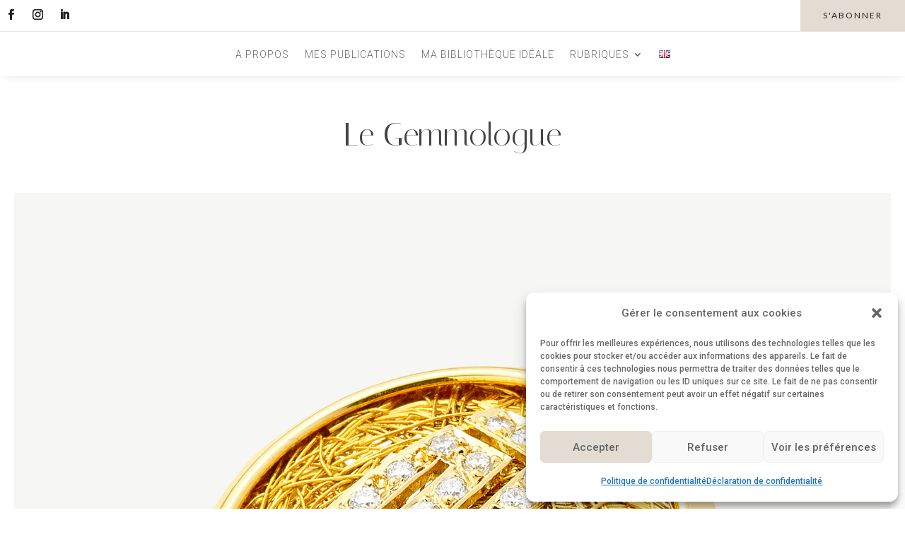

--- FILE ---
content_type: application/javascript
request_url: https://legemmologue.com/wp-content/plugins,_wordpress-popup,_assets,_js,_front.min.js,qver==7.8.7+themes,_Divi,_includes,_builder,_feature,_dynamic-assets,_assets,_js,_jquery.fitvids.js,qver==4.27.5+plugins,_brainblog,_scripts,_frontend-bundle.min.js,qver==1.2.26+themes,_Divi,_core,_admin,_js,_common.js,qver==4.27.5.pagespeed.jc.n1yTBodGC8.js
body_size: 18295
content:
var mod_pagespeed_KtDsri15ex = "!function(){var t={417:function(){!function(t){\"use strict\";incOpt.is_admin||(window.Optin.moduleLogView=Backbone.Model.extend({url:incOpt.ajaxurl+\"?action=hustle_module_viewed\",defaults:{page_id:incOpt.page_id},parse(t){t.success?console.log(\"Log success!\"):console.log(\"Log failed!\")}}),t(document).on(\"hustle:module:loaded\",function(t,e){if(\"object\"==typeof e){const t=e.moduleType;if(e.useCountCookie){const i=Hustle.consts.ModuleShowCount+t+\"-\"+e.moduleId,n=window.Optin.cookie.get(i);window.Optin.cookie.set(i,n+1,e.countCookieExpiration)}const i=\"undefined\"!==e.$el.data(\"sub-type\")?e.$el.data(\"sub-type\"):null;if(void 0!==window.Optin.moduleLogView&&e.isTrackingEnabled){const n=new window.Optin.moduleLogView;n.set(\"module_sub_type\",i),n.set(\"module_type\",t),n.set(\"module_id\",e.moduleId),n.save()}}}),window.Optin.updateSshareNetworks=function(){const e=window.Optin.networksToRetrieve;void 0!==e&&e.length&&t.ajax({type:\"POST\",url:incOpt.ajaxurl,dataType:\"json\",data:{action:\"hustle_update_network_shares\",postId:incOpt.page_id,networks:e}}).done(function(e){if(e.success){const i=e.data;t.each(i.networks,function(e,n){const s=t(`.hustle-share-icon[data-counter=\"native\"][data-network=\"${e}\"]`);s.length&&s.each(function(){const e=t(this).find(\".hustle-counter\"),s=parseInt(t(this).data(\"count\"),10);s>parseInt(n,10)&&(n=parseInt(s,10));let o=\"\";o=1e3>n?n:1e6>n?(n/1e3).toFixed(1)+i.shorten.thousand:(n/1e6).toFixed(1)+i.shorten.million,e.text(o)})})}})})}(jQuery)},1225:function(){!function(t){\"use strict\";incOpt.is_upfront||(_.each(Modules,function(e){const i=e.module_id;if(e.el=\".hustle_module_id_\"+i,\"popup\"===e.module_type)Hustle.setModule(i,new window.Optin.PopUp(e));else if(\"slidein\"===e.module_type)Hustle.setModule(i,new window.Optin.SlideIn(e));else if(\"embedded\"===e.module_type){const n=[];let s=t(e.el);s.length?(s.each(function(){e.el=this,n.push(new window.Optin.Embedded(e))}),Hustle.setModule(i,n)):setTimeout(function(){s=t(e.el),s.each(function(){e.el=this,n.push(new window.Optin.Embedded(e))}),Hustle.setModule(i,n)},incOpt.script_delay)}else if(\"social_sharing\"===e.module_type){const n=t(e.el),s=[];n.each(function(){e.el=this,s.push(new window.Optin.SShare(e))}),Hustle.setModule(i,s)}}),HUI.inputFilled(),t(document).trigger(\"hustleInitialized\"),window.Optin.updateSshareNetworks())}(jQuery)},1669:function(t){\"use strict\";t.exports=jQuery},2224:function(t){\"use strict\";t.exports=_},2457:function(){!function(){\"use strict\";window.Hustle=function(t,e,i){const n={},s={},o={evaluate:/<#([\\s\\S]+?)#>/g,interpolate:/\\{\\{\\{([\\s\\S]+?)\\}\\}\\}/g,escape:/\\{\\{([^\\}]+?)\\}\\}(?!\\})/g},r=_.extend({},Backbone.Events),a=Backbone.View.extend({initialize(){_.isFunction(this.initMix)&&this.initMix.apply(this,arguments),this.render&&(this.render=_.wrap(this.render,function(t){this.trigger(\"before_render\"),t.call(this),r.trigger(\"view.rendered\",this),this.trigger(\"rendered\")})),_.isFunction(this.init)&&this.init.apply(this,arguments)}}),l=_.memoize(function(t){let e;return function(i){return e=e||_.template(document.getElementById(t).innerHTML,null,o),e(i).replace(\"/*<![CDATA[*/\",\"\").replace(\"/*]]>*/\",\"\")}}),h=_.memoize(function(t){let e;return function(i){return e=e||_.template(t,null,o),e(i)}});return{define:function(n,o){if(n.split(\".\").length){const r=function(n,s){const a=n.split(\".\"),l=a.splice(0,1)[0];let h;l&&(a.length?s[l]=s[l]||{}:(h=o.call(null,t,e,i),s[l]=_.isFunction(h)||void 0===h?h:_.extend(s[l]||{},h)),a.length&&l&&r(a.join(\".\"),s[l]))};r(n,s)}else{const r=s[n]||{};s[n]=_.extend(r,o.call(null,t,e,i))}},setModule:(t,e)=>{n[t]=e},getModules:function(){return n},getModule:function(t){return n[t]},get:function(t){let e,i;return t.split(\".\").length?(e=!1,i=function(t,n){const s=t.split(\".\"),o=s.splice(0,1)[0];e=n[o],s.length&&i(s.join(\".\"),n[o])},i(t,s),e):s[t]||!1},Events:r,View:a,template:l,createTemplate:h,getTemplateOptions:function(){return t.extend(!0,{},o)},consts:{ModuleShowCount:\"hustle_module_show_count-\"}}}(jQuery,document,window)}(jQuery)},3202:function(){!function(t){\"use strict\";window.Optin.Embedded=window.Optin.Module.extend({type:\"embedded\",beforeListenForDisplay(){const e=this.el;t(window).on(\"resize\",function(){HUI.inlineResize(e)})},displayOnTrigger(){this.display()},showModule(){HUI.inlineResize(this.el),this.$el.trigger(\"hustle:module:beforeEmbedLoad\",this.$el),HUI.inlineLoad(this.el),this.$el.trigger(\"hustle:module:afterEmbedLoad\",this.$el)}})}(jQuery)},4859:function(){!function(t,e,i){\"use strict\";const n=Backbone.noConflict();incOpt.is_upfront||(incOpt.is_admin||(window.Optin.ModuleLogConversion=n.Model.extend({url:incOpt.ajaxurl+\"?action=hustle_module_converted\",defaults:{page_id:incOpt.page_id,_nonce:incOpt.conversion_nonce},parse(t){t.success?console.log(\"Log success!\"):console.log(\"Log failed!\")}})),window.Optin.Module=n.View.extend({moduleId:\"\",moduleType:\"\",settings:{},data:{},appearAfter:\"time\",parent:\"body\",legacyCookieKey:\"\",neverSeeCookieKey:\"\",isShown:!1,events:{\"click .hustle-button-cta\":\"ctaClicked\",\"hustle:module:click_content\":\"maybeCtaClicked\",\"click .hustle-whole-module-cta\":\"wholeCta\"},close:_.noop,initialize(t){this.data=t,this.moduleId=t.module_id,this.settings=t.settings,this.moduleType=t.module_type,this.useCountCookie=t.useCountCookie,this.countCookieExpiration=t.countCookieExpiration,this.isTrackingEnabled=\"enabled\"===this.$el.data(\"tracking\"),this.setOnInit(t),this.handleDisplay()},setOnInit(){\"optin\"===this.data.module_mode&&(this.$el.off(\"submit\").on(\"submit\",t=>this.handleSubmission(t)),this.$el.find(\".hustle-layout-form\").off(\"change\").on(\"change\",t=>this.onInputChange(t))),this.triggers=this.settings.triggers,\"popup\"===this.moduleType?this.legacyCookieKey=\"inc_optin_popup_long_hidden-\"+this.moduleId:\"slidein\"===this.moduleType?this.legacyCookieKey=\"inc_optin_slide_in_long_hidden-\"+this.moduleId:\"embedded\"===this.moduleType&&(this.legacyCookieKey=\"inc_optin_embedded_long_hidden-\"+this.moduleId),this.neverSeeCookieKey=\"inc_optin_never_see_again-\"+this.moduleType+\"-\"+this.moduleId},getCookieName(t,e=!1){if(\"never_see\"===t)return this.neverSeeCookieKey;const i=this.settings[t];if(!i||\"keep_show\"===i)return!1;let n;switch(t){case\"hide_after_subscription\":n=\"_success\";break;case\"hide_after_cta\":n=\"_cta_success\";break;case\"hide_after_cta2\":n=\"_cta2_success\";break;case\"after_close\":n=\"\";break;default:return!1}if(\"no_show_on_post\"===i){n+=\"_\"+(\"0\"===incOpt.page_id&&incOpt.page_slug?incOpt.page_slug:incOpt.page_id)}return(e?this.legacyCookieKey:\"hustle-hide-module-\"+this.moduleId)+n},shouldDisplay(){if(!this.$el.length)return!1;const t=window.Optin.cookie.get(this.neverSeeCookieKey);if(parseInt(t)===parseInt(this.moduleId))return!1;const e=[\"after_close\",\"hide_after_subscription\",\"hide_after_cta\",\"hide_after_cta2\"];for(const t of e){const e=this.getCookieName(t);if(e){if(window.Optin.cookie.get(e))return!1;if(\"after_close\"===t&&window.Optin.cookie.get(this.getCookieName(t,!0)))return!1}}return!0},getExpirationDays(t){let e=\"\";switch(t){case\"after_close\":e=\"\";break;case\"hide_after_subscription\":e=\"after_optin_\";break;case\"hide_after_cta\":e=\"after_cta_\";break;case\"hide_after_cta2\":e=\"after_cta2_\";break;default:return 365}const i=parseInt(this.settings[e+\"expiration\"],10);switch(this.settings[e+\"expiration_unit\"]){case\"months\":return 30*i;case\"weeks\":return 7*i;case\"hours\":return i/24;case\"minutes\":return i/1440;case\"seconds\":return i/86400;default:return i}},handleDisplay(){this.shouldDisplay()?(this.beforeListenForDisplay(),this.displayOnTrigger()):this.$el.css(\"display\",\"none\")},displayOnTrigger(){const t=this.settings.triggers.trigger;for(const e of t)\"function\"==typeof this[e+\"Trigger\"]&&this[e+\"Trigger\"]()},beforeListenForDisplay(){this.$el.off(\"hustle:module:closed\").on(\"hustle:module:closed\",()=>this.onModuleClosed(\"click_close_icon\")),this.$el.off(\"hustle:module:hidden\").on(\"hustle:module:hidden\",()=>this.onModuleClosed(\"auto_hide\")),this.$el.off(\"hustle:module:click_outside\").on(\"hustle:module:click_outside\",()=>this.onModuleClosed(\"click_outside\")),this.$el.off(\"hustle:module:esc_key_pressed\").on(\"hustle:module:esc_key_pressed\",()=>this.onModuleClosed(\"esc_key\")),this.$el.off(\"hustle:module:clicked_never_see\").on(\"hustle:module:clicked_never_see\",()=>this.onModuleClosed(\"click_never_see\"))},executeRecaptcha(t,e){const{version:i}=e.data();if(\"v2_checkbox\"===i)this.doSubmit(t);else{const t={};\"v3_recaptcha\"===i&&(t.action=\"contact\"),grecaptcha.execute(e.attr(\"recaptcha-id\"),t)}},display(){if(!this.isShown&&this.shouldDisplay())if(this.$el.hasClass(\"hustle-show-this-module\"))this.displayModule();else if(this.data.avoidStaticCache){const e=this,i=this.$el.data(\"sub-type\");t.ajax({type:\"POST\",url:incOpt.ajaxurl,dataType:\"json\",data:{action:\"hustle_module_display_despite_static_cache\",module_id:e.moduleId,conditional_tags:incOpt.conditional_tags,real_page_id:incOpt.real_page_id,thereferrer:incOpt.thereferrer,actual_url:incOpt.actual_url,full_actual_url:incOpt.full_actual_url,subType:i,_nonce:incOpt.display_check_nonce}}).done(t=>{t&&t.success&&t.data.display?e.displayModule():t&&!1===t.data.display&&e.$el.hasClass(\"hustle-inline\")&&e.$el.css(\"display\",\"none\")})}else this.displayModule()},displayModule(){this.beforeShowModule(),t(document).trigger(\"hustle:module:before_show\",this),this.showModule(),t(document).trigger(\"hustle:module:loaded\",this),this.isShown=!0},beforeShowModule(){if(this.handleExternalFormsSubmissions(),HUI.maybeRenderRecaptcha(this.$el,this),this.$el.find(\".hustle-select2\").length&&HUI.select2(),this.$el.find(\".hustle-time\").length&&HUI.timepicker(\".hustle-time\"),this.$el.find(\".hustle-date\").length){const e=t(\".hustle-date\"),{days_and_months:i}=incOpt;_.each(e,function(t){HUI.datepicker(t,i.days_full,i.days_short,i.days_min,i.months_full,i.months_short)})}HUI.inputFilled()},timeTrigger(){let t=1e3*parseInt(this.triggers.on_time_delay,10);\"minutes\"===this.triggers.on_time_unit?t*=60:\"hours\"===this.triggers.on_time_unit&&(t*=3600),_.delay(()=>this.display(),t)},clickTrigger(){const e=this,i=this.triggers.on_click_element.trim();if(\"1\"===this.triggers.enable_on_click_element&&\"\"!==i){const n=function(){e.display()};t(i).length?t(i).on(\"click\",n):t(document).on(\"click\",i,n)}\"1\"===this.triggers.enable_on_click_shortcode&&t(document).on(\"click\",\".hustle_module_shortcode_trigger\",function(i){i.preventDefault(),t(this).closest(\".mfp-wrap\").removeAttr(\"tabindex\"),t(this).data(\"id\")===parseInt(e.moduleId)&&t(this).data(\"type\")===e.type&&e.display()})},scrollTrigger(){const n=this;let s=!1;if(\"scrolled\"===this.triggers.on_scroll&&t(i).on(\"scroll\",_.debounce(function(){if(s)return;const o=t(e).height(),r=t(window).height();100*(i.pageYOffset/(o-r))>=parseInt(n.triggers.on_scroll_page_percent)&&(n.display(),s=!0)},50)),\"selector\"===this.triggers.on_scroll){const e=t(this.triggers.on_scroll_css_selector);e.length&&t(i).on(\"scroll\",_.debounce(function(){s||i.pageYOffset>=e.offset().top&&(n.display(),s=!0)},50))}},exit_intentTrigger(){const i=this;let n=0;\"0\"!==this.triggers.on_exit_intent_delayed_time&&(n=1e3*parseInt(this.triggers.on_exit_intent_delayed_time,10),\"minutes\"===this.triggers.on_exit_intent_delayed_unit?n*=60:\"hours\"===this.triggers.on_exit_intent_delayed_unit&&(n*=3600)),t(e).on(\"mouseleave\",_.debounce(function(e){t(\"input, select\").is(\":focus\")||(i.setExitTimer(),\"1\"===i.triggers.on_exit_intent_per_session&&t(this).off(e))},300)),t(\"html\").on(\"mousemove\",_.debounce(function(){i.resetExitTimer()},300)),this.exitTimer=null,this.resetExitTimer=function(){i.exitTimer&&clearTimeout(i.exitTimer)},this.setExitTimer=function(){i.exitTimer=setTimeout(function(){i.exitTimer=null,i.display()},n)}},adblockTrigger(){if(!t(\"#hustle_optin_adBlock_detector\").length&&this.triggers.trigger.includes(\"adblock\"))if(\"0\"===this.triggers.on_adblock_delay)this.display();else{const t=this.triggers.on_adblock_delay,e=this.triggers.on_adblock_delay_unit,i=this.convertToMicroseconds(t,e);setTimeout(()=>this.display(),i)}},convertToMicroseconds(t,e){return\"seconds\"===e?1e3*parseInt(t,10):\"minutes\"===e?60*parseInt(t,10)*1e3:60*parseInt(t,10)*60*1e3},onModuleClosed(e){this.clearRunningCompatInterval(),this.$el.find(\"iframe\").each(function(){t(this).attr(\"src\",t(this).attr(\"src\"))}),Array.isArray(this.settings.after_close_trigger)&&-1!==this.settings.after_close_trigger.indexOf(e)?this.maybeSetVisibilityCookie(\"after_close\"):\"click_never_see\"===e&&this.maybeSetVisibilityCookie(\"never_see\"),this.isShown=!1,this.stopPlayingAudioVideo()},handleExternalFormsSubmissions(){const e=this.data.settings.on_submit,i=this.convertToMicroseconds(this.data.settings.on_submit_delay,this.data.settings.on_submit_delay_unit),n=n=>{\"redirect\"===e?t(n.target).attr(\"action\")&&setTimeout(()=>window.location.replace(t(n.target).attr(\"action\")),i):\"embedded\"===this.moduleType||\"close\"!==e&&\"default\"!==e||setTimeout(()=>this.close(this.el),i),this.maybeSetVisibilityCookie(\"hide_after_subscription\")};if(this.$el.find(\"form.wpcf7-form\").length&&this.$el.on(\"wpcf7mailsent\",t=>n(t)),this.$(\".forminator-custom-form\").length&&this.$el.on(\"forminator:form:submit:success\",t=>n(t)),this.$(\".gform_wrapper\").length&&this.$(\".gform_wrapper form\").attr(\"target\")){t(document).on(\"gform_confirmation_loaded\",t=>n(t));this.$(`#${this.$(\".gform_wrapper form\").attr(\"target\")}`).on(\"load\",function(t){jQuery(this).contents().find(\"*\").html().indexOf(\"gformRedirect(){\")>=0&&n(t)})}if(this.$(\".nf-form-cont\").length&&t(document).on(\"nfFormSubmitResponse\",t=>n(t)),this.$el.find(\"form#subscribes_form\").length){let t=1e3;this.waitEnewsletterResult=setInterval(()=>{t+=1e3;const e=this.$el.find(\"#message\");_.isEmpty(e.text().trim())&&216e6!==t||this.close()},1e3)}},maybeCloseAfterCtaClick(t,e){if(void 0!==this.data.settings.close_cta&&\"0\"!==this.data.settings.close_cta){const i=this;setTimeout(()=>i.close(t),e)}},maybeSetVisibilityCookie(t){const e=this.getCookieName(t);if(e){const i=this.getExpirationDays(t);window.Optin.cookie.set(e,this.data.module_id,i)}},handleSubmission(e){e.preventDefault();const i=t(e.target);if(i.data(\"sending\"))return;let n=HUI.optinValidate(this.$el);if(n=this.validateSubmission(n),n.length)return void HUI.optinError(i.find(\".hustle-error-message\"),n);HUI.optinSubmit(i.find(\".hustle-button-submit\"));const s=i.find(\".hustle-recaptcha\");s.length?this.executeRecaptcha(i,s):this.doSubmit(i)},doSubmit(e){const i=e.serialize(),n=e.find('input[name=\"hustle_module_id\"]').val(),s=e.find(\"#hustle-modal-gdpr-\"+n+\":checked\").val(),o=e.find(\".hustle-error-message\");e.trigger(\"hustle:module:submit\",i),e.data(\"sending\",!0),t.ajax({type:\"POST\",url:incOpt.ajaxurl,dataType:\"json\",data:{action:\"hustle_module_form_submit\",data:{form:i,module_id:n,gdpr:s,uri:encodeURI(window.location.href)}}}).done(t=>{if(t&&t.success){e.trigger(\"hustle:module:submit:success\",i),this.maybeSetVisibilityCookie(\"hide_after_subscription\");let n=!0;if(\"redirect\"===t.data.behavior.after_submit&&0<t.data.behavior.url.length){const e=t.data.behavior.url;\"newtab_hide\"===t.data.behavior.redirect_tab?(n=!1,this.close(),window.open(e,\"_blank\")):\"newtab_thankyou\"===t.data.behavior.redirect_tab?window.open(e,\"_blank\"):(n=!1,window.location.assign(e))}if(n){const e=this.$(\".hustle-success\"),i=this.$(\".hustle-success-content\");if(t.data.message&&i.length&&i.html(t.data.message),HUI.optinSuccess(e,e.data(\"close-delay\")),t.data.behavior.file){const e=document.createElement(\"a\");e.href=t.data.behavior.file,e.download=t.data.behavior.file_name,document.body.appendChild(e),e.click(),e.remove()}}}else{e.trigger(\"hustle:module:submit:failed\",i);const n=e.find(\".hustle-recaptcha\").attr(\"recaptcha-id\");n&&grecaptcha.reset(n),HUI.optinError(o,t.data.errors)}}).fail(()=>{e.trigger(\"hustle:module:submit:failed\",i),HUI.optinError(o)}).always(()=>{e.data(\"sending\",!1),e.find(\".hustle-button-onload\").removeClass(\"hustle-button-onload\")})},validateSubmission(e){const i=this,n=this.$el.find('[data-validate=\"1\"]'),s=/^(([^<>()\\[\\]\\\\.,;:\\s@\"]+(\\.[^<>()\\[\\]\\\\.,;:\\s@\"]+)*)|(\".+\"))@((\\[[0-9]{1,3}\\.[0-9]{1,3}\\.[0-9]{1,3}\\.[0-9]{1,3}\\])|(([a-zA-Z\\-0-9]+\\.)+[a-zA-Z]{2,}))$/i,o=/https?:\\/\\/(www\\.)?[-a-zA-Z0-9@:%._\\+~#=]{2,256}\\.[a-z]{2,6}\\b([-a-zA-Z0-9@:%_\\+.~#?&//=]*)?/i;return t.each(n,(n,r)=>{const a=t(r),l=String(a.val()).trim().toLowerCase();if(!l.length)return;let h=!0;if(\"email\"===a.attr(\"type\"))h=s.test(l);else if(\"url\"===a.attr(\"type\"))h=o.test(l);else if(\"datepicker\"===a.attr(\"type\")){const t=a.data(\"format\").toString();let e=\"\";\"mm/dd/yy\"===t||\"mm/dd/yy\"===t||\"mm.dd.yy\"===t||\"mm.dd.yy\"===t||\"mm-dd-yy\"===t||\"mm-dd-yy\"===t?e=/^(0[1-9]|1[012])[- /.](0[1-9]|[12][0-9]|3[01])[- /.](19|20)\\d\\d/:\"dd/mm/yy\"===t||\"dd/mm/yy\"===t||\"dd.mm.yy\"===t||\"dd.mm.yy\"===t||\"dd-mm-yy\"===t||\"dd-mm-yy\"===t?e=/^(0[1-9]|[12][0-9]|3[01])[- /.](0[1-9]|1[012])[- /.](19|20)\\d\\d/:\"yy/mm/dd\"!==t&&\"Y/m/d\"!==t&&\"yy.mm.dd\"!==t&&\"Y.m.d\"!==t&&\"yy-mm-dd\"!==t&&\"Y-m-d\"!==t||(e=/^(19|20)\\d\\d[- /.](0[1-9]|1[012])[- /.](0[1-9]|[12][0-9]|3[01])/),\"\"!==e&&(h=e.test(l))}else\"timepicker\"===a.attr(\"type\")&&(h=i.validateTime(l,a.data(\"time-format\")));h||(a.closest(\".hustle-field\").addClass(\"hustle-field-error\"),e.push(a.data(\"validation-error\")))}),e},validateTime(t,e){const i=t.match(/^(\\d{1,2}):(\\d{2})(:00)?( [apAP][mM])?$/);return!!i&&(\"HH:mm\"===e?!(23<i[1])&&!(59<i[2]):!(1>i[1]||12<i[1])&&(!(59<i[2])&&(\"am\"===i[4].toLowerCase().trim()||\"pm\"===i[4].toLowerCase().trim())))},onInputChange(e){t(e.target).closest(\".hustle-field\").removeClass(\"hustle-field-error\")},stopPlayingAudioVideo(){this.$el.find(\"audio, video\").trigger(\"pause\")},clearRunningCompatInterval(){void 0!==this.waitEnewsletterResult&&clearInterval(this.waitEnewsletterResult)},wholeCta(e){if(t(e.target).closest(\"input,a,.hustle-checkbox,button\").length)return!0;const i=t(e.target).closest(\".hustle-ui\").find(\"a.hustle-button-cta:first-child\"),n=i.attr(\"target\"),s=i.attr(\"href\");i.trigger(\"click\"),\"#\"!==s&&\"\"!==s&&0!==s.indexOf(\"javascript:void(\")&&(\"_blank\"===n?window.open(s):document.location.href=s)},ctaClicked(e){const i=t(e.target),n=i.data(\"cta-type\")||\"\",s=this.convertToMicroseconds(this.data.settings.close_cta_time,this.data.settings.close_cta_unit);if(void 0!==window.Optin.ModuleLogConversion&&this.isTrackingEnabled&&!i.hasClass(\"hustle-cta-close\")){const t=new window.Optin.ModuleLogConversion,e=this.$el.data(\"sub-type\")||\"\";t.set(\"module_sub_type\",e),t.set(\"module_id\",this.moduleId),t.set(\"cta\",n),t.save()}\"cta_2\"!==n?this.maybeSetVisibilityCookie(\"hide_after_cta\"):this.maybeSetVisibilityCookie(\"hide_after_cta2\"),this.maybeCloseAfterCtaClick(i,s),e.stopPropagation()},maybeCtaClicked(e,i){t(i).hasClass(\"hustle-button-cta\")&&this.ctaClicked(e)}}))}(jQuery,document,window)},4881:function(){!function(t){\"use strict\";window.Optin={},window.Optin.Models={},window.Optin.template=_.memoize(function(e){let i;const n={evaluate:/<#([\\s\\S]+?)#>/g,interpolate:/\\{\\{\\{([\\s\\S]+?)\\}\\}\\}/g,escape:/\\{\\{([^\\}]+?)\\}\\}(?!\\})/g};return function(s){return i=i||_.template(t(\"#\"+e).html(),null,n),i(s).replace(\"/*<![CDATA[*/\",\"\").replace(\"/*]]>*/\",\"\")}}),window.Optin.templateCompat=_.memoize(function(e){let i;return function(n){return i=i||_.template(t(\"#\"+e).html()),i(n).replace(\"/*<![CDATA[*/\",\"\").replace(\"/*]]>*/\",\"\")}}),window.Optin.cookie={get(t){let e,i=document;try{window.parent&&window.parent!==window&&window.parent.document&&(i=window.parent.document)}catch(t){i=document}const n=i.cookie.split(\";\"),s=n.length,o=t+\"=\";for(let t=0;t<s;t+=1){for(e=n[t];\" \"===e.charAt(0);)e=e.substring(1,e.length);if(0===e.indexOf(o)){const t=e.substring(o.length,e.length);return t?JSON.parse(t):t}}return null},set(e,i,n){let s,o;i=Array.isArray(i)||t.isPlainObject(i)?JSON.stringify(i):i,isNaN(n)?o=\"\":(s=new Date,s.setTime(s.getTime()+24*n*60*60*1e3),o=\"; expires=\"+s.toGMTString()),document.cookie=e+\"=\"+i+o+\"; path=/\"}},window.Optin.Mixins={_mixins:{},_servicesMixins:{},_desingMixins:{},_displayMixins:{},add(t,e){this._mixins[t]=e},getMixins(){return this._mixins},addServicesMixin(t,e){this._servicesMixins[t]=e},getServicesMixins(){return this._servicesMixins}}}(jQuery)},7505:function(){var t;(t=jQuery)(document).on(\"submit\",\"form.hustle-unsubscribe-form\",function(e){e.preventDefault();const i=t(e.target),n=i.find(\".hustle-email-section\"),s=i.serialize(),o=i.find(\"button\"),r=i.find(\".wpoi-submit-failure\");return o.attr(\"disabled\",!0),o.addClass(\"sui-button-onload\"),i.on(\"keypress\",()=>r.hide()),t.ajax({type:\"POST\",url:incOpt.ajaxurl,dataType:\"json\",data:{action:\"hustle_unsubscribe_form_submission\",data:s},success(t){t.success&&!0===t.success?(n.hide(),r.hide(),t.data.wrapper&&t.data.html&&i.find(t.data.wrapper).html(t.data.html)):t.data.html&&(r.text(t.data.html),r.show())},error(){r.text(r.data(\"default-error\")),r.show()},complete(){o.attr(\"disabled\",!1),o.removeClass(\"sui-button-onload\")}}),!1})},7635:function(t,e,i){var n,s,o;o=\"object\"==typeof self&&self.self===self&&self||\"object\"==typeof i.g&&i.g.global===i.g&&i.g,n=[i(2224),i(1669),e],s=function(t,e,i){o.Backbone=function(t,e,i,n){var s=t.Backbone,o=Array.prototype.slice;e.VERSION=\"1.3.3\",e.$=n,e.noConflict=function(){return t.Backbone=s,this},e.emulateHTTP=!1,e.emulateJSON=!1;var r=function(t,e,n){switch(t){case 1:return function(){return i[e](this[n])};case 2:return function(t){return i[e](this[n],t)};case 3:return function(t,s){return i[e](this[n],l(t,this),s)};case 4:return function(t,s,o){return i[e](this[n],l(t,this),s,o)};default:return function(){var t=o.call(arguments);return t.unshift(this[n]),i[e].apply(i,t)}}},a=function(t,e,n){i.each(e,function(e,s){i[s]&&(t.prototype[s]=r(e,s,n))})},l=function(t,e){return i.isFunction(t)?t:i.isObject(t)&&!e._isModel(t)?h(t):i.isString(t)?function(e){return e.get(t)}:t},h=function(t){var e=i.matches(t);return function(t){return e(t.attributes)}},c=e.Events={},u=/\\s+/,d=function(t,e,n,s,o){var r,a=0;if(n&&\"object\"==typeof n){void 0!==s&&\"context\"in o&&void 0===o.context&&(o.context=s);for(r=i.keys(n);a<r.length;a++)e=d(t,e,r[a],n[r[a]],o)}else if(n&&u.test(n))for(r=n.split(u);a<r.length;a++)e=t(e,r[a],s,o);else e=t(e,n,s,o);return e};c.on=function(t,e,i){return f(this,t,e,i)};var f=function(t,e,i,n,s){return t._events=d(p,t._events||{},e,i,{context:n,ctx:t,listening:s}),s&&((t._listeners||(t._listeners={}))[s.id]=s),t};c.listenTo=function(t,e,n){if(!t)return this;var s=t._listenId||(t._listenId=i.uniqueId(\"l\")),o=this._listeningTo||(this._listeningTo={}),r=o[s];if(!r){var a=this._listenId||(this._listenId=i.uniqueId(\"l\"));r=o[s]={obj:t,objId:s,id:a,listeningTo:o,count:0}}return f(t,e,n,this,r),this};var p=function(t,e,i,n){if(i){var s=t[e]||(t[e]=[]),o=n.context,r=n.ctx,a=n.listening;a&&a.count++,s.push({callback:i,context:o,ctx:o||r,listening:a})}return t};c.off=function(t,e,i){return this._events?(this._events=d(g,this._events,t,e,{context:i,listeners:this._listeners}),this):this},c.stopListening=function(t,e,n){var s=this._listeningTo;if(!s)return this;for(var o=t?[t._listenId]:i.keys(s),r=0;r<o.length;r++){var a=s[o[r]];if(!a)break;a.obj.off(e,n,this)}return this};var g=function(t,e,n,s){if(t){var o,r=0,a=s.context,l=s.listeners;if(e||n||a){for(var h=e?[e]:i.keys(t);r<h.length;r++){var c=t[e=h[r]];if(!c)break;for(var u=[],d=0;d<c.length;d++){var f=c[d];n&&n!==f.callback&&n!==f.callback._callback||a&&a!==f.context?u.push(f):(o=f.listening)&&0===--o.count&&(delete l[o.id],delete o.listeningTo[o.objId])}u.length?t[e]=u:delete t[e]}return t}for(var p=i.keys(l);r<p.length;r++)delete l[(o=l[p[r]]).id],delete o.listeningTo[o.objId]}};c.once=function(t,e,n){var s=d(m,{},t,e,i.bind(this.off,this));return\"string\"==typeof t&&null==n&&(e=void 0),this.on(s,e,n)},c.listenToOnce=function(t,e,n){var s=d(m,{},e,n,i.bind(this.stopListening,this,t));return this.listenTo(t,s)};var m=function(t,e,n,s){if(n){var o=t[e]=i.once(function(){s(e,o),n.apply(this,arguments)});o._callback=n}return t};c.trigger=function(t){if(!this._events)return this;for(var e=Math.max(0,arguments.length-1),i=Array(e),n=0;n<e;n++)i[n]=arguments[n+1];return d(_,this._events,t,void 0,i),this};var _=function(t,e,i,n){if(t){var s=t[e],o=t.all;s&&o&&(o=o.slice()),s&&v(s,n),o&&v(o,[e].concat(n))}return t},v=function(t,e){var i,n=-1,s=t.length,o=e[0],r=e[1],a=e[2];switch(e.length){case 0:for(;++n<s;)(i=t[n]).callback.call(i.ctx);return;case 1:for(;++n<s;)(i=t[n]).callback.call(i.ctx,o);return;case 2:for(;++n<s;)(i=t[n]).callback.call(i.ctx,o,r);return;case 3:for(;++n<s;)(i=t[n]).callback.call(i.ctx,o,r,a);return;default:for(;++n<s;)(i=t[n]).callback.apply(i.ctx,e);return}};c.bind=c.on,c.unbind=c.off,i.extend(e,c);var y=e.Model=function(t,e){var n=t||{};e||(e={}),this.cid=i.uniqueId(this.cidPrefix),this.attributes={},e.collection&&(this.collection=e.collection),e.parse&&(n=this.parse(n,e)||{});var s=i.result(this,\"defaults\");n=i.defaults(i.extend({},s,n),s),this.set(n,e),this.changed={},this.initialize.apply(this,arguments)};i.extend(y.prototype,c,{changed:null,validationError:null,idAttribute:\"id\",cidPrefix:\"c\",initialize:function(){},toJSON:function(t){return i.clone(this.attributes)},sync:function(){return e.sync.apply(this,arguments)},get:function(t){return this.attributes[t]},escape:function(t){return i.escape(this.get(t))},has:function(t){return null!=this.get(t)},matches:function(t){return!!i.iteratee(t,this)(this.attributes)},set:function(t,e,n){if(null==t)return this;var s;if(\"object\"==typeof t?(s=t,n=e):(s={})[t]=e,n||(n={}),!this._validate(s,n))return!1;var o=n.unset,r=n.silent,a=[],l=this._changing;this._changing=!0,l||(this._previousAttributes=i.clone(this.attributes),this.changed={});var h=this.attributes,c=this.changed,u=this._previousAttributes;for(var d in s)e=s[d],i.isEqual(h[d],e)||a.push(d),i.isEqual(u[d],e)?delete c[d]:c[d]=e,o?delete h[d]:h[d]=e;if(this.idAttribute in s&&(this.id=this.get(this.idAttribute)),!r){a.length&&(this._pending=n);for(var f=0;f<a.length;f++)this.trigger(\"change:\"+a[f],this,h[a[f]],n)}if(l)return this;if(!r)for(;this._pending;)n=this._pending,this._pending=!1,this.trigger(\"change\",this,n);return this._pending=!1,this._changing=!1,this},unset:function(t,e){return this.set(t,void 0,i.extend({},e,{unset:!0}))},clear:function(t){var e={};for(var n in this.attributes)e[n]=void 0;return this.set(e,i.extend({},t,{unset:!0}))},hasChanged:function(t){return null==t?!i.isEmpty(this.changed):i.has(this.changed,t)},changedAttributes:function(t){if(!t)return!!this.hasChanged()&&i.clone(this.changed);var e=this._changing?this._previousAttributes:this.attributes,n={};for(var s in t){var o=t[s];i.isEqual(e[s],o)||(n[s]=o)}return!!i.size(n)&&n},previous:function(t){return null!=t&&this._previousAttributes?this._previousAttributes[t]:null},previousAttributes:function(){return i.clone(this._previousAttributes)},fetch:function(t){t=i.extend({parse:!0},t);var e=this,n=t.success;return t.success=function(i){var s=t.parse?e.parse(i,t):i;if(!e.set(s,t))return!1;n&&n.call(t.context,e,i,t),e.trigger(\"sync\",e,i,t)},N(this,t),this.sync(\"read\",this,t)},save:function(t,e,n){var s;null==t||\"object\"==typeof t?(s=t,n=e):(s={})[t]=e;var o=(n=i.extend({validate:!0,parse:!0},n)).wait;if(s&&!o){if(!this.set(s,n))return!1}else if(!this._validate(s,n))return!1;var r=this,a=n.success,l=this.attributes;n.success=function(t){r.attributes=l;var e=n.parse?r.parse(t,n):t;if(o&&(e=i.extend({},s,e)),e&&!r.set(e,n))return!1;a&&a.call(n.context,r,t,n),r.trigger(\"sync\",r,t,n)},N(this,n),s&&o&&(this.attributes=i.extend({},l,s));var h=this.isNew()?\"create\":n.patch?\"patch\":\"update\";\"patch\"!==h||n.attrs||(n.attrs=s);var c=this.sync(h,this,n);return this.attributes=l,c},destroy:function(t){t=t?i.clone(t):{};var e=this,n=t.success,s=t.wait,o=function(){e.stopListening(),e.trigger(\"destroy\",e,e.collection,t)};t.success=function(i){s&&o(),n&&n.call(t.context,e,i,t),e.isNew()||e.trigger(\"sync\",e,i,t)};var r=!1;return this.isNew()?i.defer(t.success):(N(this,t),r=this.sync(\"delete\",this,t)),s||o(),r},url:function(){var t=i.result(this,\"urlRoot\")||i.result(this.collection,\"url\")||R();if(this.isNew())return t;var e=this.get(this.idAttribute);return t.replace(/[^\\/]$/,\"$&/\")+encodeURIComponent(e)},parse:function(t,e){return t},clone:function(){return new this.constructor(this.attributes)},isNew:function(){return!this.has(this.idAttribute)},isValid:function(t){return this._validate({},i.extend({},t,{validate:!0}))},_validate:function(t,e){if(!e.validate||!this.validate)return!0;t=i.extend({},this.attributes,t);var n=this.validationError=this.validate(t,e)||null;return!n||(this.trigger(\"invalid\",this,n,i.extend(e,{validationError:n})),!1)}}),a(y,{keys:1,values:1,pairs:1,invert:1,pick:0,omit:0,chain:1,isEmpty:1},\"attributes\");var w=e.Collection=function(t,e){e||(e={}),e.model&&(this.model=e.model),void 0!==e.comparator&&(this.comparator=e.comparator),this._reset(),this.initialize.apply(this,arguments),t&&this.reset(t,i.extend({silent:!0},e))},b={add:!0,remove:!0,merge:!0},x={add:!0,remove:!1},k=function(t,e,i){i=Math.min(Math.max(i,0),t.length);var n,s=Array(t.length-i),o=e.length;for(n=0;n<s.length;n++)s[n]=t[n+i];for(n=0;n<o;n++)t[n+i]=e[n];for(n=0;n<s.length;n++)t[n+o+i]=s[n]};i.extend(w.prototype,c,{model:y,initialize:function(){},toJSON:function(t){return this.map(function(e){return e.toJSON(t)})},sync:function(){return e.sync.apply(this,arguments)},add:function(t,e){return this.set(t,i.extend({merge:!1},e,x))},remove:function(t,e){e=i.extend({},e);var n=!i.isArray(t);t=n?[t]:t.slice();var s=this._removeModels(t,e);return!e.silent&&s.length&&(e.changes={added:[],merged:[],removed:s},this.trigger(\"update\",this,e)),n?s[0]:s},set:function(t,e){if(null!=t){(e=i.extend({},b,e)).parse&&!this._isModel(t)&&(t=this.parse(t,e)||[]);var n=!i.isArray(t);t=n?[t]:t.slice();var s=e.at;null!=s&&(s=+s),s>this.length&&(s=this.length),s<0&&(s+=this.length+1);var o,r,a=[],l=[],h=[],c=[],u={},d=e.add,f=e.merge,p=e.remove,g=!1,m=this.comparator&&null==s&&!1!==e.sort,_=i.isString(this.comparator)?this.comparator:null;for(r=0;r<t.length;r++){o=t[r];var v=this.get(o);if(v){if(f&&o!==v){var y=this._isModel(o)?o.attributes:o;e.parse&&(y=v.parse(y,e)),v.set(y,e),h.push(v),m&&!g&&(g=v.hasChanged(_))}u[v.cid]||(u[v.cid]=!0,a.push(v)),t[r]=v}else d&&(o=t[r]=this._prepareModel(o,e))&&(l.push(o),this._addReference(o,e),u[o.cid]=!0,a.push(o))}if(p){for(r=0;r<this.length;r++)u[(o=this.models[r]).cid]||c.push(o);c.length&&this._removeModels(c,e)}var w=!1,x=!m&&d&&p;if(a.length&&x?(w=this.length!==a.length||i.some(this.models,function(t,e){return t!==a[e]}),this.models.length=0,k(this.models,a,0),this.length=this.models.length):l.length&&(m&&(g=!0),k(this.models,l,null==s?this.length:s),this.length=this.models.length),g&&this.sort({silent:!0}),!e.silent){for(r=0;r<l.length;r++)null!=s&&(e.index=s+r),(o=l[r]).trigger(\"add\",o,this,e);(g||w)&&this.trigger(\"sort\",this,e),(l.length||c.length||h.length)&&(e.changes={added:l,removed:c,merged:h},this.trigger(\"update\",this,e))}return n?t[0]:t}},reset:function(t,e){e=e?i.clone(e):{};for(var n=0;n<this.models.length;n++)this._removeReference(this.models[n],e);return e.previousModels=this.models,this._reset(),t=this.add(t,i.extend({silent:!0},e)),e.silent||this.trigger(\"reset\",this,e),t},push:function(t,e){return this.add(t,i.extend({at:this.length},e))},pop:function(t){var e=this.at(this.length-1);return this.remove(e,t)},unshift:function(t,e){return this.add(t,i.extend({at:0},e))},shift:function(t){var e=this.at(0);return this.remove(e,t)},slice:function(){return o.apply(this.models,arguments)},get:function(t){if(null!=t)return this._byId[t]||this._byId[this.modelId(t.attributes||t)]||t.cid&&this._byId[t.cid]},has:function(t){return null!=this.get(t)},at:function(t){return t<0&&(t+=this.length),this.models[t]},where:function(t,e){return this[e?\"find\":\"filter\"](t)},findWhere:function(t){return this.where(t,!0)},sort:function(t){var e=this.comparator;if(!e)throw new Error(\"Cannot sort a set without a comparator\");t||(t={});var n=e.length;return i.isFunction(e)&&(e=i.bind(e,this)),1===n||i.isString(e)?this.models=this.sortBy(e):this.models.sort(e),t.silent||this.trigger(\"sort\",this,t),this},pluck:function(t){return this.map(t+\"\")},fetch:function(t){var e=(t=i.extend({parse:!0},t)).success,n=this;return t.success=function(i){var s=t.reset?\"reset\":\"set\";n[s](i,t),e&&e.call(t.context,n,i,t),n.trigger(\"sync\",n,i,t)},N(this,t),this.sync(\"read\",this,t)},create:function(t,e){var n=(e=e?i.clone(e):{}).wait;if(!(t=this._prepareModel(t,e)))return!1;n||this.add(t,e);var s=this,o=e.success;return e.success=function(t,e,i){n&&s.add(t,i),o&&o.call(i.context,t,e,i)},t.save(null,e),t},parse:function(t,e){return t},clone:function(){return new this.constructor(this.models,{model:this.model,comparator:this.comparator})},modelId:function(t){return t[this.model.prototype.idAttribute||\"id\"]},_reset:function(){this.length=0,this.models=[],this._byId={}},_prepareModel:function(t,e){if(this._isModel(t))return t.collection||(t.collection=this),t;(e=e?i.clone(e):{}).collection=this;var n=new this.model(t,e);return n.validationError?(this.trigger(\"invalid\",this,n.validationError,e),!1):n},_removeModels:function(t,e){for(var i=[],n=0;n<t.length;n++){var s=this.get(t[n]);if(s){var o=this.indexOf(s);this.models.splice(o,1),this.length--,delete this._byId[s.cid];var r=this.modelId(s.attributes);null!=r&&delete this._byId[r],e.silent||(e.index=o,s.trigger(\"remove\",s,this,e)),i.push(s),this._removeReference(s,e)}}return i},_isModel:function(t){return t instanceof y},_addReference:function(t,e){this._byId[t.cid]=t;var i=this.modelId(t.attributes);null!=i&&(this._byId[i]=t),t.on(\"all\",this._onModelEvent,this)},_removeReference:function(t,e){delete this._byId[t.cid];var i=this.modelId(t.attributes);null!=i&&delete this._byId[i],this===t.collection&&delete t.collection,t.off(\"all\",this._onModelEvent,this)},_onModelEvent:function(t,e,i,n){if(e){if((\"add\"===t||\"remove\"===t)&&i!==this)return;if(\"destroy\"===t&&this.remove(e,n),\"change\"===t){var s=this.modelId(e.previousAttributes()),o=this.modelId(e.attributes);s!==o&&(null!=s&&delete this._byId[s],null!=o&&(this._byId[o]=e))}}this.trigger.apply(this,arguments)}}),a(w,{forEach:3,each:3,map:3,collect:3,reduce:0,foldl:0,inject:0,reduceRight:0,foldr:0,find:3,detect:3,filter:3,select:3,reject:3,every:3,all:3,some:3,any:3,include:3,includes:3,contains:3,invoke:0,max:3,min:3,toArray:1,size:1,first:3,head:3,take:3,initial:3,rest:3,tail:3,drop:3,last:3,without:0,difference:0,indexOf:3,shuffle:1,lastIndexOf:3,isEmpty:1,chain:1,sample:3,partition:3,groupBy:3,countBy:3,sortBy:3,indexBy:3,findIndex:3,findLastIndex:3},\"models\");var C=e.View=function(t){this.cid=i.uniqueId(\"view\"),i.extend(this,i.pick(t,O)),this._ensureElement(),this.initialize.apply(this,arguments)},I=/^(\\S+)\\s*(.*)$/,O=[\"model\",\"collection\",\"el\",\"id\",\"attributes\",\"className\",\"tagName\",\"events\"];i.extend(C.prototype,c,{tagName:\"div\",$:function(t){return this.$el.find(t)},initialize:function(){},render:function(){return this},remove:function(){return this._removeElement(),this.stopListening(),this},_removeElement:function(){this.$el.remove()},setElement:function(t){return this.undelegateEvents(),this._setElement(t),this.delegateEvents(),this},_setElement:function(t){this.$el=t instanceof e.$?t:e.$(t),this.el=this.$el[0]},delegateEvents:function(t){if(t||(t=i.result(this,\"events\")),!t)return this;for(var e in this.undelegateEvents(),t){var n=t[e];if(i.isFunction(n)||(n=this[n]),n){var s=e.match(I);this.delegate(s[1],s[2],i.bind(n,this))}}return this},delegate:function(t,e,i){return this.$el.on(t+\".delegateEvents\"+this.cid,e,i),this},undelegateEvents:function(){return this.$el&&this.$el.off(\".delegateEvents\"+this.cid),this},undelegate:function(t,e,i){return this.$el.off(t+\".delegateEvents\"+this.cid,e,i),this},_createElement:function(t){return document.createElement(t)},_ensureElement:function(){if(this.el)this.setElement(i.result(this,\"el\"));else{var t=i.extend({},i.result(this,\"attributes\"));this.id&&(t.id=i.result(this,\"id\")),this.className&&(t.class=i.result(this,\"className\")),this.setElement(this._createElement(i.result(this,\"tagName\"))),this._setAttributes(t)}},_setAttributes:function(t){this.$el.attr(t)}}),e.sync=function(t,n,s){var o=S[t];i.defaults(s||(s={}),{emulateHTTP:e.emulateHTTP,emulateJSON:e.emulateJSON});var r={type:o,dataType:\"json\"};if(s.url||(r.url=i.result(n,\"url\")||R()),null!=s.data||!n||\"create\"!==t&&\"update\"!==t&&\"patch\"!==t||(r.contentType=\"application/json\",r.data=JSON.stringify(s.attrs||n.toJSON(s))),s.emulateJSON&&(r.contentType=\"application/x-www-form-urlencoded\",r.data=r.data?{model:r.data}:{}),s.emulateHTTP&&(\"PUT\"===o||\"DELETE\"===o||\"PATCH\"===o)){r.type=\"POST\",s.emulateJSON&&(r.data._method=o);var a=s.beforeSend;s.beforeSend=function(t){if(t.setRequestHeader(\"X-HTTP-Method-Override\",o),a)return a.apply(this,arguments)}}\"GET\"===r.type||s.emulateJSON||(r.processData=!1);var l=s.error;s.error=function(t,e,i){s.textStatus=e,s.errorThrown=i,l&&l.call(s.context,t,e,i)};var h=s.xhr=e.ajax(i.extend(r,s));return n.trigger(\"request\",n,h,s),h};var S={create:\"POST\",update:\"PUT\",patch:\"PATCH\",delete:\"DELETE\",read:\"GET\"};e.ajax=function(){return e.$.ajax.apply(e.$,arguments)};var T=e.Router=function(t){t||(t={}),t.routes&&(this.routes=t.routes),this._bindRoutes(),this.initialize.apply(this,arguments)},$=/\\((.*?)\\)/g,E=/(\\(\\?)?:\\w+/g,M=/\\*\\w+/g,H=/[\\-{}\\[\\]+?.,\\\\\\^$|#\\s]/g;i.extend(T.prototype,c,{initialize:function(){},route:function(t,n,s){i.isRegExp(t)||(t=this._routeToRegExp(t)),i.isFunction(n)&&(s=n,n=\"\"),s||(s=this[n]);var o=this;return e.history.route(t,function(i){var r=o._extractParameters(t,i);!1!==o.execute(s,r,n)&&(o.trigger.apply(o,[\"route:\"+n].concat(r)),o.trigger(\"route\",n,r),e.history.trigger(\"route\",o,n,r))}),this},execute:function(t,e,i){t&&t.apply(this,e)},navigate:function(t,i){return e.history.navigate(t,i),this},_bindRoutes:function(){if(this.routes){this.routes=i.result(this,\"routes\");for(var t,e=i.keys(this.routes);null!=(t=e.pop());)this.route(t,this.routes[t])}},_routeToRegExp:function(t){return t=t.replace(H,\"\\\\$&\").replace($,\"(?:$1)?\").replace(E,function(t,e){return e?t:\"([^/?]+)\"}).replace(M,\"([^?]*?)\"),new RegExp(\"^\"+t+\"(?:\\\\?([\\\\s\\\\S]*))?$\")},_extractParameters:function(t,e){var n=t.exec(e).slice(1);return i.map(n,function(t,e){return e===n.length-1?t||null:t?decodeURIComponent(t):null})}});var j=e.History=function(){this.handlers=[],this.checkUrl=i.bind(this.checkUrl,this),\"undefined\"!=typeof window&&(this.location=window.location,this.history=window.history)},U=/^[#\\/]|\\s+$/g,A=/^\\/+|\\/+$/g,P=/#.*$/;j.started=!1,i.extend(j.prototype,c,{interval:50,atRoot:function(){return this.location.pathname.replace(/[^\\/]$/,\"$&/\")===this.root&&!this.getSearch()},matchRoot:function(){return this.decodeFragment(this.location.pathname).slice(0,this.root.length-1)+\"/\"===this.root},decodeFragment:function(t){return decodeURI(t.replace(/%25/g,\"%2525\"))},getSearch:function(){var t=this.location.href.replace(/#.*/,\"\").match(/\\?.+/);return t?t[0]:\"\"},getHash:function(t){var e=(t||this).location.href.match(/#(.*)$/);return e?e[1]:\"\"},getPath:function(){var t=this.decodeFragment(this.location.pathname+this.getSearch()).slice(this.root.length-1);return\"/\"===t.charAt(0)?t.slice(1):t},getFragment:function(t){return null==t&&(t=this._usePushState||!this._wantsHashChange?this.getPath():this.getHash()),t.replace(U,\"\")},start:function(t){if(j.started)throw new Error(\"Backbone.history has already been started\");if(j.started=!0,this.options=i.extend({root:\"/\"},this.options,t),this.root=this.options.root,this._wantsHashChange=!1!==this.options.hashChange,this._hasHashChange=\"onhashchange\"in window&&(void 0===document.documentMode||document.documentMode>7),this._useHashChange=this._wantsHashChange&&this._hasHashChange,this._wantsPushState=!!this.options.pushState,this._hasPushState=!(!this.history||!this.history.pushState),this._usePushState=this._wantsPushState&&this._hasPushState,this.fragment=this.getFragment(),this.root=(\"/\"+this.root+\"/\").replace(A,\"/\"),this._wantsHashChange&&this._wantsPushState){if(!this._hasPushState&&!this.atRoot()){var e=this.root.slice(0,-1)||\"/\";return this.location.replace(e+\"#\"+this.getPath()),!0}this._hasPushState&&this.atRoot()&&this.navigate(this.getHash(),{replace:!0})}if(!this._hasHashChange&&this._wantsHashChange&&!this._usePushState){this.iframe=document.createElement(\"iframe\"),this.iframe.src=\"javascript:0\",this.iframe.style.display=\"none\",this.iframe.tabIndex=-1;var n=document.body,s=n.insertBefore(this.iframe,n.firstChild).contentWindow;s.document.open(),s.document.close(),s.location.hash=\"#\"+this.fragment}var o=window.addEventListener||function(t,e){return attachEvent(\"on\"+t,e)};if(this._usePushState?o(\"popstate\",this.checkUrl,!1):this._useHashChange&&!this.iframe?o(\"hashchange\",this.checkUrl,!1):this._wantsHashChange&&(this._checkUrlInterval=setInterval(this.checkUrl,this.interval)),!this.options.silent)return this.loadUrl()},stop:function(){var t=window.removeEventListener||function(t,e){return detachEvent(\"on\"+t,e)};this._usePushState?t(\"popstate\",this.checkUrl,!1):this._useHashChange&&!this.iframe&&t(\"hashchange\",this.checkUrl,!1),this.iframe&&(document.body.removeChild(this.iframe),this.iframe=null),this._checkUrlInterval&&clearInterval(this._checkUrlInterval),j.started=!1},route:function(t,e){this.handlers.unshift({route:t,callback:e})},checkUrl:function(t){var e=this.getFragment();if(e===this.fragment&&this.iframe&&(e=this.getHash(this.iframe.contentWindow)),e===this.fragment)return!1;this.iframe&&this.navigate(e),this.loadUrl()},loadUrl:function(t){return!!this.matchRoot()&&(t=this.fragment=this.getFragment(t),i.some(this.handlers,function(e){if(e.route.test(t))return e.callback(t),!0}))},navigate:function(t,e){if(!j.started)return!1;e&&!0!==e||(e={trigger:!!e}),t=this.getFragment(t||\"\");var i=this.root;\"\"!==t&&\"?\"!==t.charAt(0)||(i=i.slice(0,-1)||\"/\");var n=i+t;if(t=this.decodeFragment(t.replace(P,\"\")),this.fragment!==t){if(this.fragment=t,this._usePushState)this.history[e.replace?\"replaceState\":\"pushState\"]({},document.title,n);else{if(!this._wantsHashChange)return this.location.assign(n);if(this._updateHash(this.location,t,e.replace),this.iframe&&t!==this.getHash(this.iframe.contentWindow)){var s=this.iframe.contentWindow;e.replace||(s.document.open(),s.document.close()),this._updateHash(s.location,t,e.replace)}}return e.trigger?this.loadUrl(t):void 0}},_updateHash:function(t,e,i){if(i){var n=t.href.replace(/(javascript:|#).*$/,\"\");t.replace(n+\"#\"+e)}else t.hash=\"#\"+e}}),e.history=new j;var L=function(t,e){var n,s=this;return n=t&&i.has(t,\"constructor\")?t.constructor:function(){return s.apply(this,arguments)},i.extend(n,s,e),n.prototype=i.create(s.prototype,t),n.prototype.constructor=n,n.__super__=s.prototype,n};y.extend=w.extend=T.extend=C.extend=j.extend=L;var R=function(){throw new Error('A \"url\" property or function must be specified')},N=function(t,e){var i=e.error;e.error=function(n){i&&i.call(e.context,t,n,e),t.trigger(\"error\",t,n,e)}};return e}(o,i,t,e)}.apply(e,n),void 0===s||(t.exports=s)},8791:function(){!function(t){\"use strict\";window.Optin.SShare=window.Optin.Module.extend({type:\"social_sharing\",beforeShowModule:_.noop,events:{\"click .hustle-share-icon\":\"iconClicked\"},beforeListenForDisplay(){this.collectNativeCounters()},handleDisplay(){this.beforeListenForDisplay(),this.display()},showModule(){const e=this.$el.data(),i=this;this.$el.trigger(\"hustle:module:beforeSshareLoad\",this.$el),\"floating\"===e.subType?(HUI.floatLoad(this.el),t(window).on(\"resize\",()=>HUI.floatLoad(i.el))):(HUI.inlineLoad(this.el),HUI.inlineResizeSocialSharing(this.el),t(window).on(\"resize\",()=>HUI.inlineResizeSocialSharing(i.el))),this.$el.trigger(\"hustle:module:afterSshareLoad\",this.$el)},setOnInit(t){void 0!==t.parent&&(this.parent=t.parent)},shouldDisplay(){return!0},iconClicked(e){const i=t(e.currentTarget),n=i.data(\"counter\"),s=i.data(\"link\");this.isTrackingEnabled&&this.logConversion(),\"native\"===s&&(e.preventDefault(),this.openNativeSharingUrl(i)),\"native\"===n?this.updateSocialCounter(i,\"native\"):\"click\"===n&&this.updateSocialCounter(i,\"click\")},logConversion(){if(void 0!==window.Optin.ModuleLogConversion&&this.isTrackingEnabled){const t=new window.Optin.ModuleLogConversion,e=\"undefined\"!==this.$el.data(\"sub-type\")?this.$el.data(\"sub-type\"):\"\";t.set(\"module_sub_type\",e),t.set(\"module_id\",this.moduleId),t.save()}},openNativeSharingUrl(t){const e=t.data(\"network\");e&&void 0!==incOpt.native_share_enpoints[e]&&(\"pinterest\"===e?(this.updateSocialCounter(t,\"click\"),PinUtils.pinAny()):window.open(incOpt.native_share_enpoints[e],\"MsgWindow\",\"menubar=no,toolbar=no,resizable=yes,scrollbars=yes\"))},updateSocialCounter(e,i){const n=e.data(\"network\"),s=\".hustle_module_id_\"+this.$el.data(\"id\");\"click\"===i?(this.storeUpdatedClickCounter(n),setTimeout(function(){t(s+' a[data-network=\"'+n+'\"]').not('a[data-counter=\"native\"]').each(function(){const e=t(this).find(\".hustle-counter\");if(e.length){const t=parseInt(e.text())+1;e.text(t)}})},5e3)):setTimeout(function(){t(s+' a[data-network=\"'+n+'\"]').not('a[data-counter=\"click\"]').each(function(){const e=t(this).find(\".hustle-counter\");if(e.length){const t='<i class=\"hustle-icon-check\" aria-hidden=\"true\"></i>';e.html(t)}})},5e3)},storeUpdatedClickCounter(e){t.post({url:incOpt.ajaxurl,dataType:\"json\",data:{action:\"hustle_sshare_click_counted\",moduleId:this.moduleId,network:e}})},collectNativeCounters(){const e=this.$el.find('.hustle-share-icon[data-counter=\"native\"]');e.length&&(window.Optin.networksToRetrieve=window.Optin.networksToRetrieve||[],e.each(function(){const e=t(this).data(\"network\");-1===window.Optin.networksToRetrieve.indexOf(e)&&window.Optin.networksToRetrieve.push(e)}))}})}(jQuery)},9160:function(){!function(t){\"use strict\";incOpt.is_upfront||(window.Optin.SlideIn=window.Optin.Module.extend({type:\"slidein\",showModule(){const e=this,i=\"false\"!==String(this.$el.data(\"close-delay\"))&&this.$el.data(\"close-delay\");HUI.slideinLayouts(this.$el),t(window).on(\"resize\",function(){HUI.slideinLayouts(e.$el)}),this.$el.trigger(\"hustle:module:beforeSlideInLoad\",this.$el),HUI.slideinLoad(this.$el,i),this.$el.trigger(\"hustle:module:afterSlideInLoad\",this.$el)},close(t=0){HUI.slideinClose(this.$el,t)}}))}(jQuery)},9564:function(){!function(t){\"use strict\";incOpt.is_upfront||(window.Optin.PopUp=window.Optin.Module.extend({type:\"popup\",showModule(){\"0\"===this.settings.allow_scroll_page&&(t(\"html\").addClass(\"hustle-no-scroll\"),this.$el.addClass(\"hustle-scroll-forbidden\"));const e=\"false\"!==String(this.$el.data(\"close-delay\"))&&this.$el.data(\"close-delay\");this.$el.trigger(\"hustle:module:beforePopupLoad\",this.$el),HUI.popupLoad(this.el,e),this.$el.trigger(\"hustle:module:afterPopupLoad\",this.$el)},close(t=0){HUI.popupClose(this.$el,t)}}))}(jQuery)}},e={};function i(n){var s=e[n];if(void 0!==s)return s.exports;var o=e[n]={exports:{}};return t[n](o,o.exports,i),o.exports}i.n=function(t){var e=t&&t.__esModule?function(){return t.default}:function(){return t};return i.d(e,{a:e}),e},i.d=function(t,e){for(var n in e)i.o(e,n)&&!i.o(t,n)&&Object.defineProperty(t,n,{enumerable:!0,get:e[n]})},i.g=function(){if(\"object\"==typeof globalThis)return globalThis;try{return this||new Function(\"return this\")()}catch(t){if(\"object\"==typeof window)return window}}(),i.o=function(t,e){return Object.prototype.hasOwnProperty.call(t,e)},function(){\"use strict\";i(7635),i(2457),i(4881),i(417),i(7505),i(4859),i(3202),i(9564),i(9160),i(8791),i(1225)}()}();";
var mod_pagespeed_k9B3u2Xn_n = ";(function($){'use strict';$.fn.fitVids=function(options){var settings={customSelector:null,ignore:null};if(!document.getElementById('fit-vids-style')){var head=document.head||document.getElementsByTagName('head')[0];var css='.fluid-width-video-wrapper{width:100%;position:relative;padding:0;}.fluid-width-video-wrapper iframe,.fluid-width-video-wrapper object,.fluid-width-video-wrapper embed {position:absolute;top:0;left:0;width:100%;height:100%;}';var div=document.createElement(\"div\");div.innerHTML='<p>x</p><style id=\"fit-vids-style\">'+css+'</style>';head.appendChild(div.childNodes[1]);}if(options){$.extend(settings,options);}return this.each(function(){var selectors=['iframe[src*=\"player.vimeo.com\"]','iframe[src*=\"youtube.com\"]','iframe[src*=\"youtube-nocookie.com\"]','iframe[src*=\"kickstarter.com\"][src*=\"video.html\"]','object','embed'];if(settings.customSelector){selectors.push(settings.customSelector);}var ignoreList='.fitvidsignore';if(settings.ignore){ignoreList=ignoreList+', '+settings.ignore;}var $allVideos=$(this).find(selectors.join(','));$allVideos=$allVideos.not('object object');$allVideos=$allVideos.not(ignoreList);$allVideos.each(function(){var $this=$(this);if($this.parents(ignoreList).length>0){return;}if(this.tagName.toLowerCase()==='embed'&&$this.parent('object').length||$this.parent('.fluid-width-video-wrapper').length){return;}if((!$this.css('height')&&!$this.css('width'))&&(isNaN($this.attr('height'))||isNaN($this.attr('width')))){$this.attr('height',9);$this.attr('width',16);}var height=(this.tagName.toLowerCase()==='object'||($this.attr('height')&&!isNaN(parseInt($this.attr('height'),10))))?parseInt($this.attr('height'),10):$this.height(),width=!isNaN(parseInt($this.attr('width'),10))?parseInt($this.attr('width'),10):$this.width(),aspectRatio=height/width;if(!$this.attr('name')){var videoName='fitvid'+$.fn.fitVids._count;$this.attr('name',videoName);$.fn.fitVids._count++;}$this.wrap('<div class=\"fluid-width-video-wrapper\"></div>').parent('.fluid-width-video-wrapper').css('padding-top',(aspectRatio*100)+'%');$this.removeAttr('height').removeAttr('width');});});};$.fn.fitVids._count=0;})(window.jQuery||window.Zepto);";
var mod_pagespeed_ZQaGqqlt$b = "!function(t){var a={};function e(n){if(a[n])return a[n].exports;var r=a[n]={i:n,l:!1,exports:{}};return t[n].call(r.exports,r,r.exports,e),r.l=!0,r.exports}e.m=t,e.c=a,e.d=function(t,a,n){e.o(t,a)||Object.defineProperty(t,a,{configurable:!1,enumerable:!0,get:n})},e.n=function(t){var a=t&&t.__esModule?function(){return t.default}:function(){return t};return e.d(a,\"a\",a),a},e.o=function(t,a){return Object.prototype.hasOwnProperty.call(t,a)},e.p=\"/\",e(e.s=27)}([,,,function(t,a){},function(t,a){},function(t,a){},function(t,a){},function(t,a){},function(t,a){},function(t,a){},function(t,a){},function(t,a){},,,,,,,,,,,,,,,,function(t,a,e){e(3),e(4),e(5),e(6),e(7),e(8),e(9),e(10),e(11),t.exports=e(28)},function(t,a){jQuery(function(t){t.fn.PostsTicker=function(a){a=t.extend({width:\"100%\",parent:\"\",effect:\"typewriter\",autoplay:!0,timer:5e3,nav:\"\"},a);return this.each(function(){a.parent=t(this);var e=a.parent,n=0,r=0,i=a.parent.find(\"ul li\").length,o=!0;function l(){++n==i&&(n=0),s()}function s(){\"fade\"==a.effect?(a.parent.find(\"ul li\").css({display:\"none\"}),a.parent.find(\"ul li\").eq(n).fadeIn(\"normal\",function(){o=!0})):\"typewriter\"==a.effect?a.parent.find(\"ul li\").eq(r).animate({width:0},function(){t(this).css({display:\"none\",width:\"100%\"}),a.parent.find(\"ul li\").eq(n).css({width:0,display:\"block\"}),a.parent.find(\"ul li\").eq(n).animate({width:\"100%\"},500,function(){o=!0,r=n})}):\"vertical\"==a.effect&&(r<=n?(a.parent.find(\"ul li\").eq(r).animate({top:-60}),a.parent.find(\"ul li\").eq(n).css({top:60,display:\"block\"}),a.parent.find(\"ul li\").eq(n).animate({top:0},function(){r=n,o=!0})):(a.parent.find(\"ul li\").eq(r).animate({top:60}),a.parent.find(\"ul li\").eq(n).css({top:-60,display:\"block\"}),a.parent.find(\"ul li\").eq(n).animate({top:0},function(){r=n,o=!0})))}a.parent.find(\"ul li\").eq(n).fadeIn(),a.autoplay?(e=setInterval(function(){l()},a.timer),t(a.parent).parent().on(\"mouseenter\",function(){clearInterval(e)}),t(a.parent).parent().on(\"mouseleave\",function(){e=setInterval(function(){l()},a.timer)})):clearInterval(e),a.parent.parent().find(\".brbl-poststicker-nav span\").on(\"click\",function(){o&&(0==t(this).index()?(--n<0&&(n=i-1),s()):(++n==i&&(n=0),s()),o=!1)})})},setTimeout(function(){t(\".brbl-poststicker-box\").each(function(){var a=t(this).data(\"settings\");t(this).PostsTicker({effect:a.effect,autoplay:a.autoplay,timer:a.timer})})},300);var a=t(\".brbl-post-ticker\");a&&a.length>0&&a.each(function(){var a=t(this).find(\".parent\").width();t(this).get(0).style.setProperty(\"--width\",\"\".concat(a,\"px\"))});var e=t(\".brbl-carousel\");if(e){var n={swipeToSlide:!0,edgeFriction:.35,useTransform:!0,touchThreshold:600};e.each(function(){var a=t(this).data(\"settings\"),e=Object.assign(n,a);t(this).slick(e)})}var r=t(\"ul.spl-flex-menu-on\");if(r&&r.length>0){var i=r.data(\"text\");r.flexMenu({linkText:i,linkTextAll:i})}function o(a,e){var n,r,i=e.parents(\".brbl-smart-post\").data(\"settings\"),o=e.parents(\".brbl-smart-post\"),l=e.parents(\".brbl-smart-post\").find(\".brbl-smart-post-wrapper\"),s=parseInt(o.attr(\"data-offset\")),d=parseInt(o.attr(\"data-post-showed\")),c=parseInt(o.attr(\"data-offset-length\")),p=o.attr(\"data-category\");a.target.className.startsWith(\"brbl-filter-nav-el\")?(p=e.data(\"category\"),o.attr(\"data-category\",p),o.attr(\"data-post-showed\",s+c),n=e.parents(\".brbl-smart-post\").find(\".brbl-nav-next\"),r=e.parents(\".brbl-smart-post\").find(\".brbl-nav-prev\"),e.parents(\"ul\").find(\".active\").removeClass(\"active\"),e.addClass(\"active\")):(p=o.attr(\"data-category\"),\"brbl-nav-next\"===a.target.className?(r=(n=e).parent().find(\".brbl-nav-prev\"),s=d):\"brbl-nav-prev\"===a.target.className&&(n=(r=e).parent().find(\".brbl-nav-next\"),s=d-2*c)),t.ajax({url:brbl_plugin.ajaxurl,type:\"POST\",data:{action:\"brbl_smart_post_filter\",security:brbl_plugin.nonce,category_id:p,settings:i,offset:s},success:function(e){t(e).length>0&&(\"\"!==e.html?l.html(e.html):l.html(\"<p>\".concat(brbl_plugin.not_found_text,\"</p>\")),o.attr(\"data-total-posts\",e.total_posts),parseInt(e.current_posts)<c?n.attr(\"disabled\",\"disabled\"):n.removeAttr(\"disabled\"),\"brbl-nav-prev\"===a.target.className?(d-c<=c?r.attr(\"disabled\",\"disabled\"):r.removeAttr(\"disabled\"),o.attr(\"data-post-showed\",d-c)):\"brbl-nav-next\"===a.target.className?(d+c===parseInt(e.total_posts)&&n.attr(\"disabled\",\"disabled\"),r.removeAttr(\"disabled\"),o.attr(\"data-post-showed\",d+c)):(o.attr(\"data-post-showed\",s+c),r.attr(\"disabled\",\"disabled\"),s+c===parseInt(e.total_posts)&&n.attr(\"disabled\",\"disabled\")))},error:function(t){}})}t(\".frontend .brbl-smart-post-filter-menu li a\").on(\"click\",function(a){a.preventDefault(),t(this).hasClass(\"active\")||o(a,t(this))}),t(\".frontend .brbl-smart-post-filter-nav div\").on(\"click\",function(a){a.preventDefault();var e=t(this).attr(\"disabled\");isDisabled=\"undefined\"!==typeof e&&\"disabled\"===e,isDisabled||o(a,t(this))}),setTimeout(function(){var a=t(\".brbl-postgrid-infinite\");a&&a.each(function(){var a=t(this),e=a.data(\"options\");if(\"loadmore\"===e.pagination_type){var n=\"scroll\"===e.loadmore_type,r=\".brbl-blog-\"+e.loadmore_type+\"-\"+e.blog_order,i=a.find(r),o=\".brbl-lmb-\"+e.blog_order,l=\".brbl-page-load-status-\"+e.blog_order;i.infiniteScroll({path:\".pagination .alignleft a\",hideNav:\".pagination\",status:l,button:o,loadOnScroll:n,scrollThreshold:n,checkLastPage:!0,history:!1}),i.on(\"load.infiniteScroll\",function(a,n,r){var o=\".brbl-blog-item-\"+(e=t(this).parent().data(\"options\")).layout+\"-\"+e.blog_order,l=t(n).find(o);l.imagesLoaded(function(){i.append(l)})})}})},200);var l=t(\".brbl-blog-items\");l.length>0&&l.imagesLoaded(function(){l.each(function(){var a=t(this).parent().data(\"options\");\"masonry-2\"===a.layout&&t(this).find(\".brbl-blog-item\").each(function(){var a=t(this).find(\".brbl-post-thumb\"),e=t(this).find(\".brbl-masonry-content\");a.innerHeight()<e.innerHeight()+40&&(a.css({height:e.innerHeight()+60+\"px\"}),a.find(\"img\").css({\"object-fit\":\"cover\",height:\"100%\"}))});var e=t(this).isotope({itemSelector:\".brbl-blog-item\"});if(\"loadmore\"===a.pagination_type){var n=\"scroll\"===a.loadmore_type,r=\".brbl-lmb-\"+a.blog_order,i=\".brbl-page-load-status-\"+a.blog_order;e.infiniteScroll({path:\".pagination .alignleft a\",hideNav:\".pagination\",status:i,button:r,loadOnScroll:n,scrollThreshold:n,checkLastPage:!0,history:!1}),e.on(\"load.infiniteScroll\",function(n,r,i){var o=\".brbl-blog-item-\"+(a=t(this).parent().data(\"options\")).layout+\"-\"+a.blog_order,l=t(r).find(o);l.imagesLoaded(function(){e.append(l),e.isotope(\"insert\",l)})})}})}),t(\"body\").on(\"click\",\".brbl-ajax-pagi .brbl-pagination .page-numbers\",function(a){if(a.preventDefault(),!t(this).hasClass(\"current\")){var e=t(this).parents(\".brbl-post-grid\").data(\"pagination\"),n=t(this).parents(\".brbl-post-grid\"),r=t(this),i=t(this).html();n.addClass(\"brbl-ajax-loading\"),t.ajax({url:brbl_plugin.ajaxurl,type:\"POST\",data:{action:\"brbl_post_grid_pagination\",security:brbl_plugin.nonce,settings:e,paged:i},success:function(t){n.find(\".brbl-blog\").html(t.html),r.parent().find(\".current\").removeClass(\"current\"),r.addClass(\"current\"),n.removeClass(\"brbl-ajax-loading\")},error:function(t){}})}})})}]);";
var mod_pagespeed_d3bMCnvgiN = "(function($){$(function(){var user_agent=navigator.userAgent;var is_opera_edge;var browser=user_agent.match(/(opera|chrome|safari|firefox|msie|trident(?=\\/))/i)||[];var browser_name='';var browser_class='';if(/trident/i.test(browser[0])){browser_name='ie';}else if(browser[0]==='Chrome'){is_opera_edge=user_agent.match(/\\b(OPR|Edge)/);if(is_opera_edge!==null){browser_name=is_opera_edge[0].replace('OPR','opera');}}if(''===browser_name){if('standalone'in window.navigator&&!window.navigator.standalone){browser_name='uiwebview';}else{browser_name=browser[0]&&''!==browser[0]?browser[0]:navigator.appName;}}browser_name=browser_name.toLowerCase();switch(browser_name){case'msie':browser_class='ie';break;case'firefox':browser_class='gecko';break;default:browser_class=browser_name;break;}if(user_agent.match(/iPhone/)){browser_class+=' iphone';}$('body').addClass(browser_class);});})(jQuery);";


--- FILE ---
content_type: application/javascript
request_url: https://legemmologue.com/wp-content/plugins/add-search-to-menu/public/js/ivory-ajax-search.min.js,qver==5.5.14+is-highlight.min.js,qver==5.5.14.pagespeed.jc.01xNJcisnO.js
body_size: 12147
content:
var mod_pagespeed__uNCq2r$mh = "window.IVS_AJAX_JS_LOAD=function(){\"use strict\";jQuery(document).ready(function(e){var t,s=null,i=\"\",a=-1,r=e(document.activeElement).closest(\"form\");function l(s,r){r||(r=1);var l=e(s),o=l.val()||\"\",n=l.parents(\".is-ajax-search\"),c=n.attr(\"data-min-no-for-search\")||\"\",h=n.attr(\"data-result-box-max-height\")||\"400\",d=e(n).attr(\"data-form-id\");if(e(\".is-form-id-\"+d+\" .is-search-input\").val(o),\"\"===i||i!==o.trim()||a!==d)i=o.trim(),a=d;else if(1===r){e(\"#is-ajax-search-result-\"+d).show();return}if(1===r&&n.addClass(\"processing\"),o.length>=c){if(1===r){if(e(\"#is-ajax-search-result-\"+d+\", #is-ajax-search-details-\"+d).hide(),n.hasClass(\"is-form-style-1\")){var u=n.find(\".is-search-submit\").outerWidth()+5;n.find(\".is-loader-image\").css(\"right\",u+\"px\")}n.find(\".is-loader-image\").show()}var p={action:\"is_ajax_load_posts\",page:r,security:IvoryAjaxVars.ajax_nonce},f=n.serialize()+\"&\"+e.param(p);0===n.find('input[name=\"id\"]').length&&(f+=\"&id=\"+d),t&&4!==t.readystate&&t.abort(),t=e.ajax({url:IvoryAjaxVars.ajaxurl,data:f,type:\"POST\",success:function(t){if(\"undefined\"!=typeof IvorySearchVars&&void 0!==IvorySearchVars.is_analytics_enabled){var s=e(t).find(\".is-ajax-search-no-result\").length?\"Nothing Found\":\"Results Found\";ivory_search_analytics(d,o,s)}if(n.find(\".is-loader-image\").hide(),n.removeClass(\"processing\"),1===r){var i=n.offset(),a=n.innerHeight(),l=n.outerWidth();l=l<500?500:l,0===e(\"#is-ajax-search-result-\"+d).length&&e(\"body\").append('<div id=\"is-ajax-search-result-'+d+'\" class=\"is-ajax-search-result\"></div>'),e(\"#is-ajax-search-result-\"+d).css({width:l-10+\"px\"});var c=e(\"#is-ajax-search-result-\"+d).outerWidth(),u=e(window).width(),p=0;if(i.left+c>u&&(p=i.left+c-u),e(\"#is-ajax-search-result-\"+d).css({top:i.top+a+\"px\",left:i.left-p+\"px\",width:l-10+\"px\"}),e(\"#is-ajax-search-result-\"+d).show().html(t),0!==e(\"#is-ajax-search-details-\"+d).length&&e(\"body > #is-ajax-search-details-\"+d).remove(),0!==e(\"#is-ajax-search-result-\"+d+\" .is-ajax-search-details\").length){e(\"body\").append('<div id=\"is-ajax-search-details-'+d+'\" class=\"is-ajax-search-details\">'+e(\"#is-ajax-search-result-\"+d+\" .is-ajax-search-details\").html()+\"</div>\"),e(\"#is-ajax-search-result-\"+d+\" .is-ajax-search-details\").remove();var f=e(\"#is-ajax-search-details-\"+d).outerWidth(),v=i.left+c;if(i.left+c+f>u+30){var x=i.left-(p+f);x>-30&&(v=x)}e(\"#is-ajax-search-details-\"+d).css({top:i.top+a+\"px\",left:v+\"px\"})}}else e(\"#is-ajax-search-result-\"+d+\" .is-show-more-results\").remove(),e(\"#is-ajax-search-result-\"+d+\" .is-ajax-search-posts\").append(t),0!==e(\"#is-ajax-search-result-\"+d+\" .is-ajax-search-posts .is-show-more-results\").length&&(e(\"#is-ajax-search-result-\"+d).append(e(\"#is-ajax-search-result-\"+d+\" .is-ajax-search-posts .is-show-more-results\")[0].outerHTML),e(\"#is-ajax-search-result-\"+d+\" .is-ajax-search-posts .is-show-more-results\").remove()),e(\"#is-ajax-search-details-\"+d+\" .is-ajax-search-posts-details\").append(e(\"#is-ajax-search-result-\"+d+\" .is-ajax-search-items .is-ajax-search-posts-details\").html()),e(\"#is-ajax-search-result-\"+d+\" .is-ajax-search-items .is-ajax-search-details\").remove();var g=o.trim().split(\" \");if(0!=g.length&&e.isFunction(e.fn.is_highlight)){var m,b,y,$=[\".is-ajax-search-result\"],E=jQuery.support.opacity?\"mark\":\"span\";for(y in $)if(0!=(m=e($[y])).length){for(b in g)m.is_highlight(g[b],E,\"is-highlight term-\"+b),m.find(\"*\").is_highlight(g[b],E,\"is-highlight term-\"+b);break}}e(\"#is-ajax-search-result-\"+d+\" .is-ajax-search-items, #is-ajax-search-details-\"+d+\" .is-ajax-search-items\").css(\"max-height\",h+\"px\"),e(\".is-ajax-search-items\").each(function(e,t){new SimpleBar(t)}),e(\".is-ajax-search-result .is-ajax-search-post a\").on(\"click\",function(t){e(\"#is-popup-wrapper, .is-ajax-search-result, .is-ajax-search-details\").fadeOut(\"slow\")}),e(\".is-ajax-woocommerce-actions .qty\").on(\"change\",function(){e(this).parent().next().find(\".add_to_cart_button\").attr(\"data-quantity\",e(this).val())})},error:function(e,t,s){console.log(e.statusText),\"abort\"!==e.statusText&&console.log(\"AJAX request aborted\")}})}else e(\"#is-ajax-search-result-\"+d).hide(),n.removeClass(\"processing\")}e(\"body\").on(\"mouseover\",\".is-ajax-search-tags > div, .is-ajax-search-categories > div, .is-ajax-search-post.is-product\",function(t){var s=e(window).outerWidth();if(parseInt(s)>=910){var i=e(this).attr(\"data-id\")||\"\",a=e(t.target).closest(\".is-ajax-search-result\").attr(\"id\").split(/[-]+/).pop(),r=e(\"#is-ajax-search-result-\"+a).offset(),l=e(\".is-form-id-\"+a).attr(\"data-result-box-max-height\")||\"400\";e(\"#is-ajax-search-details-\"+a).css({top:r.top+\"px\"}),e(\"#is-ajax-search-details-\"+a+\" .is-ajax-search-items\").css(\"height\",l+\"px\"),e(\"#is-ajax-search-details-\"+a+\" .is-ajax-search-items > div\").css(\"min-height\",l+\"px\"),e(this).parents(\"div\").hasClass(\"is-ajax-search-tags\")&&e(\"#is-ajax-search-details-\"+a+\" .is-ajax-search-tags-details\").length&&e(\"#is-ajax-search-details-\"+a+' .is-ajax-search-tags-details > div[data-id=\"'+i+'\"]').length?(e(\"#is-ajax-search-details-\"+a+\" .is-ajax-search-tags-details, #is-ajax-search-details-\"+a).show(),e(\"#is-ajax-search-details-\"+a+\" .is-ajax-search-categories-details, #is-ajax-search-details-\"+a+\" .is-ajax-search-posts-details\").hide(),e(\"#is-ajax-search-details-\"+a+\" .is-ajax-search-tags-details\").find(\" > div \").hide(),e(\"#is-ajax-search-details-\"+a+\" .is-ajax-search-tags-details\").find(' > div[data-id=\"'+i+'\"] ').show()):e(this).parents(\"div\").hasClass(\"is-ajax-search-categories\")&&e(\"#is-ajax-search-details-\"+a+\" .is-ajax-search-categories-details\").length&&e(\"#is-ajax-search-details-\"+a+' .is-ajax-search-categories-details > div[data-id=\"'+i+'\"]').length?(e(\"#is-ajax-search-details-\"+a+\" .is-ajax-search-categories-details, #is-ajax-search-details-\"+a).show(),e(\"#is-ajax-search-details-\"+a+\" .is-ajax-search-tags-details, #is-ajax-search-details-\"+a+\" .is-ajax-search-posts-details\").hide(),e(\"#is-ajax-search-details-\"+a+\" .is-ajax-search-categories-details\").find(\"> div \").hide(),e(\"#is-ajax-search-details-\"+a+\" .is-ajax-search-categories-details\").find('> div[data-id=\"'+i+'\"] ').show()):e(this).parents(\"div\").hasClass(\"is-ajax-search-posts\")&&(e(\"#is-ajax-search-details-\"+a+\" .is-ajax-search-tags-details, #is-ajax-search-details-\"+a+\" .is-ajax-search-categories-details\").hide(),e(\"#is-ajax-search-details-\"+a+\" .is-ajax-search-posts-details\").find(\"> div \").hide(),e(\"#is-ajax-search-details-\"+a+\" .is-ajax-search-posts-details, #is-ajax-search-details-\"+a).show(),e(\"#is-ajax-search-details-\"+a+\" .is-ajax-search-posts-details\").find('> div[data-id=\"'+i+'\"] ').show())}}),e(\".is-ajax-search .is-search-input\").on(\"focusin, click\",function(t){if(r=e(this).closest(\"form\"),\"\"!==e(this).val()&&0===e(t.target).closest(\"form.processing\").length){var s=e(t.target).closest(\".is-ajax-search\").attr(\"data-form-id\"),i=e(t.target).closest(\".is-ajax-search\").outerWidth();i=i<500?500:i,e(\"#is-ajax-search-result-\"+s).css({width:i-10+\"px\"});var a=e(t.target).closest(\".is-ajax-search\").offset(),l=e(t.target).closest(\".is-ajax-search\").innerHeight(),o=e(\"#is-ajax-search-result-\"+s).outerWidth(),n=e(window).width(),c=0;if(a.left+o>n&&(c=a.left+o-n),e(\"#is-ajax-search-result-\"+s).css({top:a.top+l+\"px\",left:a.left-c+\"px\"}),e(\".is-ajax-search-result, .is-ajax-search-details\").hide(),e(\"#is-ajax-search-result-\"+s).show(),0!==e(\"#is-ajax-search-details-\"+s).length){var h=e(\"#is-ajax-search-details-\"+s).outerWidth(),d=a.left+o;if(a.left+o+h>n+30){var u=a.left-(c+h);u>-30&&(d=u)}e(\"#is-ajax-search-details-\"+s).css({top:a.top+l+\"px\",left:d+\"px\"})}}}),e(\"body\").on(\"mousedown\",function(t){0===t.button&&\"s\"!==e(t.target).attr(\"name\")&&0===e(t.target).closest(\".is-ajax-search-result\").length&&0===e(t.target).closest(\".is-ajax-search-details\").length&&(e(\".is-ajax-search-result, .is-ajax-search-details\").hide(),r=!1)}),e(\".is-disable-submit .is-search-submit\").on(\"click\",function(t){return e(this).parent().find(\".is-search-input\").trigger(\"keyup\"),t.stopPropagation(),t.preventDefault(),!1}),e(document).on(\"click\",\".is-show-more-results\",function(t){var s=e(t.target).closest(\".is-ajax-search-result\").attr(\"id\").split(/[-]+/).pop();if(e(this).hasClass(\"redirect-tosr\")){e(\".is-form-id-\"+s).submit();return}e(this).find(\".is-show-more-results-text\").hide(),e(this).find(\".is-load-more-image\").show();var i=e(\".is-form-id-\"+s+\" .is-search-input\"),a=e(this).attr(\"data-page\")||\"\";l(i,a)}),e(window).on(\"resize scroll\",function(){if(e(r).hasClass(\"is-ajax-search\")&&\"\"!==e(r).find(\".is-search-input\").val()){var t=e(r).attr(\"data-form-id\");if(0!==e(\"#is-ajax-search-result-\"+t).length){var s=e(r).offset(),i=e(r).innerHeight(),a=e(\"#is-ajax-search-result-\"+t).outerWidth(),l=e(window).width(),o=0;if(s.left+a>l&&(o=s.left+a-l),e(\"#is-ajax-search-result-\"+t).css({top:s.top+i+\"px\",left:s.left-o+\"px\"}),e(\"#is-ajax-search-result-\"+t).show(),0!==e(\"#is-ajax-search-details-\"+t).length){var n=e(\"#is-ajax-search-details-\"+t).outerWidth(),c=s.left+a;if(s.left+a+n>l+30){var h=s.left-(o+n);h>-30&&(c=h)}e(\"#is-ajax-search-details-\"+t).css({top:s.top+i+\"px\",left:c+\"px\"})}}}}),e(\".is-ajax-search .is-search-input\").on(\"paste\",function(){e(this).trigger(\"keyup\")}),e(\".is-ajax-search\").each(function(t,i){e(i).find(\".is-search-input\").on(\"keyup\",function(t){if(r=e(this).closest(\"form\"),32!==t.which){var i=this;window.clearTimeout(s),s=window.setTimeout(function(){s=null,l(i)},500)}if(13===t.which)return t.stopPropagation(),t.preventDefault(),!1})}),e(\"form.is-ajax-search.is-disable-submit\").on(\"submit\",function(t){if(!e(\".is-show-more-results.redirect-tosr\").length)return t.stopPropagation(),t.preventDefault(),!1})})},IVS_AJAX_JS_LOAD();var SimpleBar=function(){\"use strict\";var e=function(t,s){return(e=Object.setPrototypeOf||({__proto__:[]})instanceof Array&&function(e,t){e.__proto__=t}||function(e,t){for(var s in t)Object.prototype.hasOwnProperty.call(t,s)&&(e[s]=t[s])})(t,s)};function t(e){var t=typeof e;return null!=e&&(\"object\"==t||\"function\"==t)}var s=\"object\"==typeof global&&global&&global.Object===Object&&global,i=\"object\"==typeof self&&self&&self.Object===Object&&self,a=s||i||Function(\"return this\")(),r=function(){return a.Date.now()},l=/\\s/,o=/^\\s+/,n=a.Symbol,c=Object.prototype,h=c.hasOwnProperty,d=c.toString,u=n?n.toStringTag:void 0,p=Object.prototype.toString,f=n?n.toStringTag:void 0,v=/^[-+]0x[0-9a-f]+$/i,x=/^0b[01]+$/i,g=/^0o[0-7]+$/i,m=parseInt;function b(e){if(\"number\"==typeof e)return e;if(\"symbol\"==typeof(s=e)||null!=(i=s)&&\"object\"==typeof i&&\"[object Symbol]\"==(null==(a=s)?void 0===a?\"[object Undefined]\":\"[object Null]\":f&&f in Object(a)?function(e){var t=h.call(e,u),s=e[u];try{e[u]=void 0;var i=!0}catch(a){}var r=d.call(e);return i&&(t?e[u]=s:delete e[u]),r}(a):(r=a,p.call(r))))return NaN;if(t(e)){var s,i,a,r,n,c=\"function\"==typeof e.valueOf?e.valueOf():e;e=t(c)?c+\"\":c}if(\"string\"!=typeof e)return 0===e?e:+e;e=(n=e)?n.slice(0,function(e){for(var t=e.length;t--&&l.test(e.charAt(t)););return t}(n)+1).replace(o,\"\"):n;var b=x.test(e);return b||g.test(e)?m(e.slice(2),b?2:8):v.test(e)?NaN:+e}var y=Math.max,$=Math.min;function E(e,s,i){var a,l,o,n,c,h,d=0,u=!1,p=!1,f=!0;if(\"function\"!=typeof e)throw TypeError(\"Expected a function\");function v(t){var s=a,i=l;return a=l=void 0,d=t,n=e.apply(i,s)}function x(e){var t=e-h;return void 0===h||t>=s||t<0||p&&e-d>=o}function g(){var e,t,i=r();if(x(i))return m(i);c=setTimeout(g,(t=s-((e=i)-h),p?$(t,o-(e-d)):t))}function m(e){return c=void 0,f&&a?v(e):(a=l=void 0,n)}function E(){var e,t=r(),i=x(t);if(a=arguments,l=this,h=t,i){if(void 0===c)return d=e=h,c=setTimeout(g,s),u?v(e):n;if(p)return clearTimeout(c),c=setTimeout(g,s),v(h)}return void 0===c&&(c=setTimeout(g,s)),n}return s=b(s)||0,t(i)&&(u=!!i.leading,o=(p=\"maxWait\"in i)?y(b(i.maxWait)||0,s):o,f=\"trailing\"in i?!!i.trailing:f),E.cancel=function(){void 0!==c&&clearTimeout(c),d=0,a=h=l=c=void 0},E.flush=function(){return void 0===c?n:m(r())},E}var j=function(){return(j=Object.assign||function(e){for(var t,s=1,i=arguments.length;s<i;s++)for(var a in t=arguments[s])Object.prototype.hasOwnProperty.call(t,a)&&(e[a]=t[a]);return e}).apply(this,arguments)};function w(e){return e&&e.ownerDocument&&e.ownerDocument.defaultView?e.ownerDocument.defaultView:window}function S(e){return e&&e.ownerDocument?e.ownerDocument:document}var O=function(e){return Array.prototype.reduce.call(e,function(e,t){var s=t.name.match(/data-simplebar-(.+)/);if(s){var i=s[1].replace(/\\W+(.)/g,function(e,t){return t.toUpperCase()});switch(t.value){case\"true\":case void 0:e[i]=!0;break;case\"false\":e[i]=!1;break;default:e[i]=t.value}}return e},{})};function A(e,t){var s;e&&(s=e.classList).add.apply(s,t.split(\" \"))}function k(e,t){e&&t.split(\" \").forEach(function(t){e.classList.remove(t)})}function W(e){return\".\".concat(e.split(\" \").join(\".\"))}var M=!(\"undefined\"==typeof window||!window.document||!window.document.createElement),N=Object.freeze({__proto__:null,addClasses:A,canUseDOM:M,classNamesToQuery:W,getElementDocument:S,getElementWindow:w,getOptions:O,removeClasses:k}),C=null,L=null;function z(){if(null===C){if(\"undefined\"==typeof document)return C=0;var e=document.body,t=document.createElement(\"div\");t.classList.add(\"simplebar-hide-scrollbar\"),e.appendChild(t);var s=t.getBoundingClientRect().right;e.removeChild(t),C=s}return C}M&&window.addEventListener(\"resize\",function(){L!==window.devicePixelRatio&&(L=window.devicePixelRatio,C=null)});var _=w,D=S,T=O,R=A,V=k,H=W,P=function(){function e(s,i){void 0===i&&(i={});var a=this;if(this.removePreventClickId=null,this.minScrollbarWidth=20,this.stopScrollDelay=175,this.isScrolling=!1,this.isMouseEntering=!1,this.isDragging=!1,this.scrollXTicking=!1,this.scrollYTicking=!1,this.wrapperEl=null,this.contentWrapperEl=null,this.contentEl=null,this.offsetEl=null,this.maskEl=null,this.placeholderEl=null,this.heightAutoObserverWrapperEl=null,this.heightAutoObserverEl=null,this.rtlHelpers=null,this.scrollbarWidth=0,this.resizeObserver=null,this.mutationObserver=null,this.elStyles=null,this.isRtl=null,this.mouseX=0,this.mouseY=0,this.onMouseMove=function(){},this.onWindowResize=function(){},this.onStopScrolling=function(){},this.onMouseEntered=function(){},this.onScroll=function(){var e=_(a.el);a.scrollXTicking||(e.requestAnimationFrame(a.scrollX),a.scrollXTicking=!0),a.scrollYTicking||(e.requestAnimationFrame(a.scrollY),a.scrollYTicking=!0),a.isScrolling||(a.isScrolling=!0,R(a.el,a.classNames.scrolling)),a.showScrollbar(\"x\"),a.showScrollbar(\"y\"),a.onStopScrolling()},this.scrollX=function(){a.axis.x.isOverflowing&&a.positionScrollbar(\"x\"),a.scrollXTicking=!1},this.scrollY=function(){a.axis.y.isOverflowing&&a.positionScrollbar(\"y\"),a.scrollYTicking=!1},this._onStopScrolling=function(){V(a.el,a.classNames.scrolling),a.options.autoHide&&(a.hideScrollbar(\"x\"),a.hideScrollbar(\"y\")),a.isScrolling=!1},this.onMouseEnter=function(){a.isMouseEntering||(R(a.el,a.classNames.mouseEntered),a.showScrollbar(\"x\"),a.showScrollbar(\"y\"),a.isMouseEntering=!0),a.onMouseEntered()},this._onMouseEntered=function(){V(a.el,a.classNames.mouseEntered),a.options.autoHide&&(a.hideScrollbar(\"x\"),a.hideScrollbar(\"y\")),a.isMouseEntering=!1},this._onMouseMove=function(e){a.mouseX=e.clientX,a.mouseY=e.clientY,(a.axis.x.isOverflowing||a.axis.x.forceVisible)&&a.onMouseMoveForAxis(\"x\"),(a.axis.y.isOverflowing||a.axis.y.forceVisible)&&a.onMouseMoveForAxis(\"y\")},this.onMouseLeave=function(){a.onMouseMove.cancel(),(a.axis.x.isOverflowing||a.axis.x.forceVisible)&&a.onMouseLeaveForAxis(\"x\"),(a.axis.y.isOverflowing||a.axis.y.forceVisible)&&a.onMouseLeaveForAxis(\"y\"),a.mouseX=-1,a.mouseY=-1},this._onWindowResize=function(){a.scrollbarWidth=a.getScrollbarWidth(),a.hideNativeScrollbar()},this.onPointerEvent=function(e){var t,s;a.axis.x.track.el&&a.axis.y.track.el&&a.axis.x.scrollbar.el&&a.axis.y.scrollbar.el&&(a.axis.x.track.rect=a.axis.x.track.el.getBoundingClientRect(),a.axis.y.track.rect=a.axis.y.track.el.getBoundingClientRect(),(a.axis.x.isOverflowing||a.axis.x.forceVisible)&&(t=a.isWithinBounds(a.axis.x.track.rect)),(a.axis.y.isOverflowing||a.axis.y.forceVisible)&&(s=a.isWithinBounds(a.axis.y.track.rect)),(t||s)&&(e.stopPropagation(),\"pointerdown\"===e.type&&\"touch\"!==e.pointerType&&(t&&(a.axis.x.scrollbar.rect=a.axis.x.scrollbar.el.getBoundingClientRect(),a.isWithinBounds(a.axis.x.scrollbar.rect)?a.onDragStart(e,\"x\"):a.onTrackClick(e,\"x\")),s&&(a.axis.y.scrollbar.rect=a.axis.y.scrollbar.el.getBoundingClientRect(),a.isWithinBounds(a.axis.y.scrollbar.rect)?a.onDragStart(e,\"y\"):a.onTrackClick(e,\"y\")))))},this.drag=function(t){var s,i,r,l,o,n,c,h,d,u,p;if(a.draggedAxis&&a.contentWrapperEl){var f=a.axis[a.draggedAxis].track,v=null!==(i=null===(s=f.rect)||void 0===s?void 0:s[a.axis[a.draggedAxis].sizeAttr])&&void 0!==i?i:0,x=a.axis[a.draggedAxis].scrollbar,g=null!==(l=null===(r=a.contentWrapperEl)||void 0===r?void 0:r[a.axis[a.draggedAxis].scrollSizeAttr])&&void 0!==l?l:0,m=parseInt(null!==(n=null===(o=a.elStyles)||void 0===o?void 0:o[a.axis[a.draggedAxis].sizeAttr])&&void 0!==n?n:\"0px\",10);t.preventDefault(),t.stopPropagation();var b=(\"y\"===a.draggedAxis?t.pageY:t.pageX)-(null!==(h=null===(c=f.rect)||void 0===c?void 0:c[a.axis[a.draggedAxis].offsetAttr])&&void 0!==h?h:0)-a.axis[a.draggedAxis].dragOffset,y=(b=\"x\"===a.draggedAxis&&a.isRtl?(null!==(u=null===(d=f.rect)||void 0===d?void 0:d[a.axis[a.draggedAxis].sizeAttr])&&void 0!==u?u:0)-x.size-b:b)/(v-x.size)*(g-m);\"x\"===a.draggedAxis&&a.isRtl&&(y=(null===(p=e.getRtlHelpers())||void 0===p?void 0:p.isScrollingToNegative)?-y:y),a.contentWrapperEl[a.axis[a.draggedAxis].scrollOffsetAttr]=y}},this.onEndDrag=function(e){a.isDragging=!1;var t=D(a.el),s=_(a.el);e.preventDefault(),e.stopPropagation(),V(a.el,a.classNames.dragging),a.onStopScrolling(),t.removeEventListener(\"mousemove\",a.drag,!0),t.removeEventListener(\"mouseup\",a.onEndDrag,!0),a.removePreventClickId=s.setTimeout(function(){t.removeEventListener(\"click\",a.preventClick,!0),t.removeEventListener(\"dblclick\",a.preventClick,!0),a.removePreventClickId=null})},this.preventClick=function(e){e.preventDefault(),e.stopPropagation()},this.el=s,this.options=j(j({},e.defaultOptions),i),this.classNames=j(j({},e.defaultOptions.classNames),i.classNames),this.axis={x:{scrollOffsetAttr:\"scrollLeft\",sizeAttr:\"width\",scrollSizeAttr:\"scrollWidth\",offsetSizeAttr:\"offsetWidth\",offsetAttr:\"left\",overflowAttr:\"overflowX\",dragOffset:0,isOverflowing:!0,forceVisible:!1,track:{size:null,el:null,rect:null,isVisible:!1},scrollbar:{size:null,el:null,rect:null,isVisible:!1}},y:{scrollOffsetAttr:\"scrollTop\",sizeAttr:\"height\",scrollSizeAttr:\"scrollHeight\",offsetSizeAttr:\"offsetHeight\",offsetAttr:\"top\",overflowAttr:\"overflowY\",dragOffset:0,isOverflowing:!0,forceVisible:!1,track:{size:null,el:null,rect:null,isVisible:!1},scrollbar:{size:null,el:null,rect:null,isVisible:!1}}},\"object\"!=typeof this.el||!this.el.nodeName)throw Error(\"Argument passed to SimpleBar must be an HTML element instead of \".concat(this.el));this.onMouseMove=function(e,s,i){var a=!0,r=!0;if(\"function\"!=typeof e)throw TypeError(\"Expected a function\");return t(i)&&(a=\"leading\"in i?!!i.leading:a,r=\"trailing\"in i?!!i.trailing:r),E(e,s,{leading:a,maxWait:s,trailing:r})}(this._onMouseMove,64),this.onWindowResize=E(this._onWindowResize,64,{leading:!0}),this.onStopScrolling=E(this._onStopScrolling,this.stopScrollDelay),this.onMouseEntered=E(this._onMouseEntered,this.stopScrollDelay),this.init()}return e.getRtlHelpers=function(){if(e.rtlHelpers)return e.rtlHelpers;var t=document.createElement(\"div\");t.innerHTML='<div class=\"simplebar-dummy-scrollbar-size\"><div></div></div>';var s=t.firstElementChild,i=null==s?void 0:s.firstElementChild;if(!i)return null;document.body.appendChild(s),s.scrollLeft=0;var a=e.getOffset(s),r=e.getOffset(i);s.scrollLeft=-999;var l=e.getOffset(i);return document.body.removeChild(s),e.rtlHelpers={isScrollOriginAtZero:a.left!==r.left,isScrollingToNegative:r.left!==l.left},e.rtlHelpers},e.prototype.getScrollbarWidth=function(){try{return this.contentWrapperEl&&\"none\"===getComputedStyle(this.contentWrapperEl,\"::-webkit-scrollbar\").display||\"scrollbarWidth\"in document.documentElement.style||\"-ms-overflow-style\"in document.documentElement.style?0:z()}catch(e){return z()}},e.getOffset=function(e){var t=e.getBoundingClientRect(),s=D(e),i=_(e);return{top:t.top+(i.pageYOffset||s.documentElement.scrollTop),left:t.left+(i.pageXOffset||s.documentElement.scrollLeft)}},e.prototype.init=function(){M&&(this.initDOM(),this.rtlHelpers=e.getRtlHelpers(),this.scrollbarWidth=this.getScrollbarWidth(),this.recalculate(),this.initListeners())},e.prototype.initDOM=function(){var e,t;this.wrapperEl=this.el.querySelector(H(this.classNames.wrapper)),this.contentWrapperEl=this.options.scrollableNode||this.el.querySelector(H(this.classNames.contentWrapper)),this.contentEl=this.options.contentNode||this.el.querySelector(H(this.classNames.contentEl)),this.offsetEl=this.el.querySelector(H(this.classNames.offset)),this.maskEl=this.el.querySelector(H(this.classNames.mask)),this.placeholderEl=this.findChild(this.wrapperEl,H(this.classNames.placeholder)),this.heightAutoObserverWrapperEl=this.el.querySelector(H(this.classNames.heightAutoObserverWrapperEl)),this.heightAutoObserverEl=this.el.querySelector(H(this.classNames.heightAutoObserverEl)),this.axis.x.track.el=this.findChild(this.el,\"\".concat(H(this.classNames.track)).concat(H(this.classNames.horizontal))),this.axis.y.track.el=this.findChild(this.el,\"\".concat(H(this.classNames.track)).concat(H(this.classNames.vertical))),this.axis.x.scrollbar.el=(null===(e=this.axis.x.track.el)||void 0===e?void 0:e.querySelector(H(this.classNames.scrollbar)))||null,this.axis.y.scrollbar.el=(null===(t=this.axis.y.track.el)||void 0===t?void 0:t.querySelector(H(this.classNames.scrollbar)))||null,this.options.autoHide||(R(this.axis.x.scrollbar.el,this.classNames.visible),R(this.axis.y.scrollbar.el,this.classNames.visible))},e.prototype.initListeners=function(){var e,t=this,s=_(this.el);if(this.el.addEventListener(\"mouseenter\",this.onMouseEnter),this.el.addEventListener(\"pointerdown\",this.onPointerEvent,!0),this.el.addEventListener(\"mousemove\",this.onMouseMove),this.el.addEventListener(\"mouseleave\",this.onMouseLeave),null===(e=this.contentWrapperEl)||void 0===e||e.addEventListener(\"scroll\",this.onScroll),s.addEventListener(\"resize\",this.onWindowResize),this.contentEl){if(window.ResizeObserver){var i=!1,a=s.ResizeObserver||ResizeObserver;this.resizeObserver=new a(function(){i&&s.requestAnimationFrame(function(){t.recalculate()})}),this.resizeObserver.observe(this.el),this.resizeObserver.observe(this.contentEl),s.requestAnimationFrame(function(){i=!0})}this.mutationObserver=new s.MutationObserver(function(){s.requestAnimationFrame(function(){t.recalculate()})}),this.mutationObserver.observe(this.contentEl,{childList:!0,subtree:!0,characterData:!0})}},e.prototype.recalculate=function(){if(this.heightAutoObserverEl&&this.contentEl&&this.contentWrapperEl&&this.wrapperEl&&this.placeholderEl){var e=_(this.el);this.elStyles=e.getComputedStyle(this.el),this.isRtl=\"rtl\"===this.elStyles.direction;var t=this.contentEl.offsetWidth,s=this.heightAutoObserverEl.offsetHeight<=1,i=this.heightAutoObserverEl.offsetWidth<=1||t>0,a=this.contentWrapperEl.offsetWidth,r=this.elStyles.overflowX,l=this.elStyles.overflowY;this.contentEl.style.padding=\"\".concat(this.elStyles.paddingTop,\" \").concat(this.elStyles.paddingRight,\" \").concat(this.elStyles.paddingBottom,\" \").concat(this.elStyles.paddingLeft),this.wrapperEl.style.margin=\"-\".concat(this.elStyles.paddingTop,\" -\").concat(this.elStyles.paddingRight,\" -\").concat(this.elStyles.paddingBottom,\" -\").concat(this.elStyles.paddingLeft);var o=this.contentEl.scrollHeight,n=this.contentEl.scrollWidth;this.contentWrapperEl.style.height=s?\"auto\":\"100%\",this.placeholderEl.style.width=i?\"\".concat(t||n,\"px\"):\"auto\",this.placeholderEl.style.height=\"\".concat(o,\"px\");var c=this.contentWrapperEl.offsetHeight;this.axis.x.isOverflowing=0!==t&&n>t,this.axis.y.isOverflowing=o>c,this.axis.x.isOverflowing=\"hidden\"!==r&&this.axis.x.isOverflowing,this.axis.y.isOverflowing=\"hidden\"!==l&&this.axis.y.isOverflowing,this.axis.x.forceVisible=\"x\"===this.options.forceVisible||!0===this.options.forceVisible,this.axis.y.forceVisible=\"y\"===this.options.forceVisible||!0===this.options.forceVisible,this.hideNativeScrollbar();var h=this.axis.x.isOverflowing?this.scrollbarWidth:0,d=this.axis.y.isOverflowing?this.scrollbarWidth:0;this.axis.x.isOverflowing=this.axis.x.isOverflowing&&n>a-d,this.axis.y.isOverflowing=this.axis.y.isOverflowing&&o>c-h,this.axis.x.scrollbar.size=this.getScrollbarSize(\"x\"),this.axis.y.scrollbar.size=this.getScrollbarSize(\"y\"),this.axis.x.scrollbar.el&&(this.axis.x.scrollbar.el.style.width=\"\".concat(this.axis.x.scrollbar.size,\"px\")),this.axis.y.scrollbar.el&&(this.axis.y.scrollbar.el.style.height=\"\".concat(this.axis.y.scrollbar.size,\"px\")),this.positionScrollbar(\"x\"),this.positionScrollbar(\"y\"),this.toggleTrackVisibility(\"x\"),this.toggleTrackVisibility(\"y\")}},e.prototype.getScrollbarSize=function(e){if(void 0===e&&(e=\"y\"),!this.axis[e].isOverflowing||!this.contentEl)return 0;var t,s,i,a=this.contentEl[this.axis[e].scrollSizeAttr],r=null!==(s=null===(t=this.axis[e].track.el)||void 0===t?void 0:t[this.axis[e].offsetSizeAttr])&&void 0!==s?s:0;return i=Math.max(~~(r/a*r),this.options.scrollbarMinSize),this.options.scrollbarMaxSize&&(i=Math.min(i,this.options.scrollbarMaxSize)),i},e.prototype.positionScrollbar=function(t){void 0===t&&(t=\"y\");var s,i,a,r=this.axis[t].scrollbar;if(this.axis[t].isOverflowing&&this.contentWrapperEl&&r.el&&this.elStyles){var l=this.contentWrapperEl[this.axis[t].scrollSizeAttr],o=(null===(s=this.axis[t].track.el)||void 0===s?void 0:s[this.axis[t].offsetSizeAttr])||0,n=parseInt(this.elStyles[this.axis[t].sizeAttr],10),c=this.contentWrapperEl[this.axis[t].scrollOffsetAttr];c=\"x\"===t&&this.isRtl&&(null===(i=e.getRtlHelpers())||void 0===i?void 0:i.isScrollOriginAtZero)?-c:c,\"x\"===t&&this.isRtl&&(c=(null===(a=e.getRtlHelpers())||void 0===a?void 0:a.isScrollingToNegative)?c:-c);var h=c/(l-n),d=~~((o-r.size)*h);d=\"x\"===t&&this.isRtl?-d+(o-r.size):d,r.el.style.transform=\"x\"===t?\"translate3d(\".concat(d,\"px, 0, 0)\"):\"translate3d(0, \".concat(d,\"px, 0)\")}},e.prototype.toggleTrackVisibility=function(e){void 0===e&&(e=\"y\");var t=this.axis[e].track.el,s=this.axis[e].scrollbar.el;t&&s&&this.contentWrapperEl&&(this.axis[e].isOverflowing||this.axis[e].forceVisible?(t.style.visibility=\"visible\",this.contentWrapperEl.style[this.axis[e].overflowAttr]=\"scroll\",this.el.classList.add(\"\".concat(this.classNames.scrollable,\"-\").concat(e))):(t.style.visibility=\"hidden\",this.contentWrapperEl.style[this.axis[e].overflowAttr]=\"hidden\",this.el.classList.remove(\"\".concat(this.classNames.scrollable,\"-\").concat(e))),this.axis[e].isOverflowing?s.style.display=\"block\":s.style.display=\"none\")},e.prototype.showScrollbar=function(e){void 0===e&&(e=\"y\"),this.axis[e].isOverflowing&&!this.axis[e].scrollbar.isVisible&&(R(this.axis[e].scrollbar.el,this.classNames.visible),this.axis[e].scrollbar.isVisible=!0)},e.prototype.hideScrollbar=function(e){void 0===e&&(e=\"y\"),this.isDragging||this.axis[e].isOverflowing&&this.axis[e].scrollbar.isVisible&&(V(this.axis[e].scrollbar.el,this.classNames.visible),this.axis[e].scrollbar.isVisible=!1)},e.prototype.hideNativeScrollbar=function(){this.offsetEl&&(this.offsetEl.style[this.isRtl?\"left\":\"right\"]=this.axis.y.isOverflowing||this.axis.y.forceVisible?\"-\".concat(this.scrollbarWidth,\"px\"):\"0px\",this.offsetEl.style.bottom=this.axis.x.isOverflowing||this.axis.x.forceVisible?\"-\".concat(this.scrollbarWidth,\"px\"):\"0px\")},e.prototype.onMouseMoveForAxis=function(e){void 0===e&&(e=\"y\");var t=this.axis[e];t.track.el&&t.scrollbar.el&&(t.track.rect=t.track.el.getBoundingClientRect(),t.scrollbar.rect=t.scrollbar.el.getBoundingClientRect(),this.isWithinBounds(t.track.rect)?(this.showScrollbar(e),R(t.track.el,this.classNames.hover),this.isWithinBounds(t.scrollbar.rect)?R(t.scrollbar.el,this.classNames.hover):V(t.scrollbar.el,this.classNames.hover)):(V(t.track.el,this.classNames.hover),this.options.autoHide&&this.hideScrollbar(e)))},e.prototype.onMouseLeaveForAxis=function(e){void 0===e&&(e=\"y\"),V(this.axis[e].track.el,this.classNames.hover),V(this.axis[e].scrollbar.el,this.classNames.hover),this.options.autoHide&&this.hideScrollbar(e)},e.prototype.onDragStart=function(e,t){void 0===t&&(t=\"y\"),this.isDragging=!0;var s,i=D(this.el),a=_(this.el),r=this.axis[t].scrollbar,l=\"y\"===t?e.pageY:e.pageX;this.axis[t].dragOffset=l-((null===(s=r.rect)||void 0===s?void 0:s[this.axis[t].offsetAttr])||0),this.draggedAxis=t,R(this.el,this.classNames.dragging),i.addEventListener(\"mousemove\",this.drag,!0),i.addEventListener(\"mouseup\",this.onEndDrag,!0),null===this.removePreventClickId?(i.addEventListener(\"click\",this.preventClick,!0),i.addEventListener(\"dblclick\",this.preventClick,!0)):(a.clearTimeout(this.removePreventClickId),this.removePreventClickId=null)},e.prototype.onTrackClick=function(e,t){var s,i,a,r,l=this;void 0===t&&(t=\"y\");var o=this.axis[t];if(this.options.clickOnTrack&&o.scrollbar.el&&this.contentWrapperEl){e.preventDefault();var n=_(this.el);this.axis[t].scrollbar.rect=o.scrollbar.el.getBoundingClientRect();var c=null!==(i=null===(s=this.axis[t].scrollbar.rect)||void 0===s?void 0:s[this.axis[t].offsetAttr])&&void 0!==i?i:0,h=parseInt(null!==(r=null===(a=this.elStyles)||void 0===a?void 0:a[this.axis[t].sizeAttr])&&void 0!==r?r:\"0px\",10),d=this.contentWrapperEl[this.axis[t].scrollOffsetAttr],u=(\"y\"===t?this.mouseY-c:this.mouseX-c)<0?-1:1,p=-1===u?d-h:d+h,f=function(){l.contentWrapperEl&&(-1===u?d>p&&(d-=40,l.contentWrapperEl[l.axis[t].scrollOffsetAttr]=d,n.requestAnimationFrame(f)):d<p&&(d+=40,l.contentWrapperEl[l.axis[t].scrollOffsetAttr]=d,n.requestAnimationFrame(f)))};f()}},e.prototype.getContentElement=function(){return this.contentEl},e.prototype.getScrollElement=function(){return this.contentWrapperEl},e.prototype.removeListeners=function(){var e=_(this.el);this.el.removeEventListener(\"mouseenter\",this.onMouseEnter),this.el.removeEventListener(\"pointerdown\",this.onPointerEvent,!0),this.el.removeEventListener(\"mousemove\",this.onMouseMove),this.el.removeEventListener(\"mouseleave\",this.onMouseLeave),this.contentWrapperEl&&this.contentWrapperEl.removeEventListener(\"scroll\",this.onScroll),e.removeEventListener(\"resize\",this.onWindowResize),this.mutationObserver&&this.mutationObserver.disconnect(),this.resizeObserver&&this.resizeObserver.disconnect(),this.onMouseMove.cancel(),this.onWindowResize.cancel(),this.onStopScrolling.cancel(),this.onMouseEntered.cancel()},e.prototype.unMount=function(){this.removeListeners()},e.prototype.isWithinBounds=function(e){return this.mouseX>=e.left&&this.mouseX<=e.left+e.width&&this.mouseY>=e.top&&this.mouseY<=e.top+e.height},e.prototype.findChild=function(e,t){var s=e.matches||e.webkitMatchesSelector||e.mozMatchesSelector||e.msMatchesSelector;return Array.prototype.filter.call(e.children,function(e){return s.call(e,t)})[0]},e.rtlHelpers=null,e.defaultOptions={forceVisible:!1,clickOnTrack:!0,scrollbarMinSize:25,scrollbarMaxSize:0,ariaLabel:\"scrollable content\",tabIndex:0,classNames:{contentEl:\"simplebar-content\",contentWrapper:\"simplebar-content-wrapper\",offset:\"simplebar-offset\",mask:\"simplebar-mask\",wrapper:\"simplebar-wrapper\",placeholder:\"simplebar-placeholder\",scrollbar:\"simplebar-scrollbar\",track:\"simplebar-track\",heightAutoObserverWrapperEl:\"simplebar-height-auto-observer-wrapper\",heightAutoObserverEl:\"simplebar-height-auto-observer\",visible:\"simplebar-visible\",horizontal:\"simplebar-horizontal\",vertical:\"simplebar-vertical\",hover:\"simplebar-hover\",dragging:\"simplebar-dragging\",scrolling:\"simplebar-scrolling\",scrollable:\"simplebar-scrollable\",mouseEntered:\"simplebar-mouse-entered\"},scrollableNode:null,contentNode:null,autoHide:!0},e.getOptions=T,e.helpers=N,e}(),q=P.helpers,B=q.getOptions,X=q.addClasses,Y=q.canUseDOM,F=function(t){function s(){for(var e=[],i=0;i<arguments.length;i++)e[i]=arguments[i];var a=t.apply(this,e)||this;return s.instances.set(e[0],a),a}return function(t,s){if(\"function\"!=typeof s&&null!==s)throw TypeError(\"Class extends value \"+String(s)+\" is not a constructor or null\");function i(){this.constructor=t}e(t,s),t.prototype=null===s?Object.create(s):(i.prototype=s.prototype,new i)}(s,t),s.initDOMLoadedElements=function(){document.removeEventListener(\"DOMContentLoaded\",this.initDOMLoadedElements),window.removeEventListener(\"load\",this.initDOMLoadedElements),Array.prototype.forEach.call(document.querySelectorAll(\"[data-simplebar]\"),function(e){\"init\"===e.getAttribute(\"data-simplebar\")||s.instances.has(e)||new s(e,B(e.attributes))})},s.removeObserver=function(){var e;null===(e=s.globalObserver)||void 0===e||e.disconnect()},s.prototype.initDOM=function(){var e,t,s,i=this;if(!Array.prototype.filter.call(this.el.children,function(e){return e.classList.contains(i.classNames.wrapper)}).length){for(this.wrapperEl=document.createElement(\"div\"),this.contentWrapperEl=document.createElement(\"div\"),this.offsetEl=document.createElement(\"div\"),this.maskEl=document.createElement(\"div\"),this.contentEl=document.createElement(\"div\"),this.placeholderEl=document.createElement(\"div\"),this.heightAutoObserverWrapperEl=document.createElement(\"div\"),this.heightAutoObserverEl=document.createElement(\"div\"),X(this.wrapperEl,this.classNames.wrapper),X(this.contentWrapperEl,this.classNames.contentWrapper),X(this.offsetEl,this.classNames.offset),X(this.maskEl,this.classNames.mask),X(this.contentEl,this.classNames.contentEl),X(this.placeholderEl,this.classNames.placeholder),X(this.heightAutoObserverWrapperEl,this.classNames.heightAutoObserverWrapperEl),X(this.heightAutoObserverEl,this.classNames.heightAutoObserverEl);this.el.firstChild;)this.contentEl.appendChild(this.el.firstChild);this.contentWrapperEl.appendChild(this.contentEl),this.offsetEl.appendChild(this.contentWrapperEl),this.maskEl.appendChild(this.offsetEl),this.heightAutoObserverWrapperEl.appendChild(this.heightAutoObserverEl),this.wrapperEl.appendChild(this.heightAutoObserverWrapperEl),this.wrapperEl.appendChild(this.maskEl),this.wrapperEl.appendChild(this.placeholderEl),this.el.appendChild(this.wrapperEl),null===(e=this.contentWrapperEl)||void 0===e||e.setAttribute(\"tabindex\",this.options.tabIndex.toString()),null===(t=this.contentWrapperEl)||void 0===t||t.setAttribute(\"role\",\"region\"),null===(s=this.contentWrapperEl)||void 0===s||s.setAttribute(\"aria-label\",this.options.ariaLabel)}if(!this.axis.x.track.el||!this.axis.y.track.el){var a=document.createElement(\"div\"),r=document.createElement(\"div\");X(a,this.classNames.track),X(r,this.classNames.scrollbar),a.appendChild(r),this.axis.x.track.el=a.cloneNode(!0),X(this.axis.x.track.el,this.classNames.horizontal),this.axis.y.track.el=a.cloneNode(!0),X(this.axis.y.track.el,this.classNames.vertical),this.el.appendChild(this.axis.x.track.el),this.el.appendChild(this.axis.y.track.el)}P.prototype.initDOM.call(this),this.el.setAttribute(\"data-simplebar\",\"init\")},s.prototype.unMount=function(){P.prototype.unMount.call(this),s.instances.delete(this.el)},s.initHtmlApi=function(){this.initDOMLoadedElements=this.initDOMLoadedElements.bind(this),\"undefined\"!=typeof MutationObserver&&(this.globalObserver=new MutationObserver(s.handleMutations),this.globalObserver.observe(document,{childList:!0,subtree:!0})),\"complete\"!==document.readyState&&(\"loading\"===document.readyState||document.documentElement.doScroll)?(document.addEventListener(\"DOMContentLoaded\",this.initDOMLoadedElements),window.addEventListener(\"load\",this.initDOMLoadedElements)):window.setTimeout(this.initDOMLoadedElements)},s.handleMutations=function(e){e.forEach(function(e){e.addedNodes.forEach(function(e){1===e.nodeType&&(e.hasAttribute(\"data-simplebar\")?!s.instances.has(e)&&document.documentElement.contains(e)&&new s(e,B(e.attributes)):e.querySelectorAll(\"[data-simplebar]\").forEach(function(e){\"init\"!==e.getAttribute(\"data-simplebar\")&&!s.instances.has(e)&&document.documentElement.contains(e)&&new s(e,B(e.attributes))}))}),e.removedNodes.forEach(function(e){var t;1!==e.nodeType||(\"init\"===e.getAttribute(\"data-simplebar\")?document.documentElement.contains(e)||null===(t=s.instances.get(e))||void 0===t||t.unMount():Array.prototype.forEach.call(e.querySelectorAll('[data-simplebar=\"init\"]'),function(e){var t;document.documentElement.contains(e)||null===(t=s.instances.get(e))||void 0===t||t.unMount()}))})})},s.instances=new WeakMap,s}(P);return Y&&F.initHtmlApi(),F}();";
var mod_pagespeed_ch1H6bXvzi = "!function(e){var r,i;e.fn.is_highlight=function(r,i,n){return this.each(function(){i=i||\"mark\",n=n||\"is-highlight\";var s,o,a,f,h=this.firstChild,g=[];if(r&&h&&-1==e.inArray(this.nodeName,[\"SCRIPT\",\"STYLE\",\"INPUT\",\"SELECT\",\"BUTTON\",\"OBJECT\",\"APPLET\",\"TEXTAREA\",\"PRE\",\"CODE\",\"EMBED\",\"IFRAME\"])){var c=(a=function(e){var r=e;for(var i in t)r=r.replace(new RegExp(t[i],\"g\"),i);return r}(r).replace(/([|()[{.+*?^$\\\\])/g,\"\\\\$1\"),f=a.replace(/\\S/g,function(e){return t[e]||e}),new RegExp(f,\"g\"));do{3===h.nodeType&&(o=(s=h.nodeValue).replace(c,function(e){return\"<\"+i+' class=\"'+n+'\">'+e+\"</\"+i+\">\"}))!==s&&(e(h).before(o),g.push(h))}while(h=h.nextSibling)}g.length&&e(g).remove()})};var n=jQuery.support.opacity?\"mark\":\"span\",t={A:\"[AaªÀ-Åà-åĀ-ąǍǎȀ-ȃȦȧᴬᵃḀḁẚẠ-ảₐ℀℁℻⒜Ⓐⓐ㍱-㍴㎀-㎄㎈㎉㎩-㎯㏂㏊㏟㏿Ａａ]\",B:\"[BbᴮᵇḂ-ḇℬ⒝Ⓑⓑ㍴㎅-㎇㏃㏈㏔㏝Ｂｂ]\",C:\"[CcÇçĆ-čᶜ℀ℂ℃℅℆ℭⅭⅽ⒞Ⓒⓒ㍶㎈㎉㎝㎠㎤㏄-㏇Ｃｃ]\",D:\"[DdĎďǄ-ǆǱ-ǳᴰᵈḊ-ḓⅅⅆⅮⅾ⒟Ⓓⓓ㋏㍲㍷-㍹㎗㎭-㎯㏅㏈Ｄｄ]\",E:\"[EeÈ-Ëè-ëĒ-ěȄ-ȇȨȩᴱᵉḘ-ḛẸ-ẽₑ℡ℯℰⅇ⒠Ⓔⓔ㉐㋍㋎Ｅｅ]\",F:\"[FfᶠḞḟ℉ℱ℻⒡Ⓕⓕ㎊-㎌㎙ﬀ-ﬄＦｆ]\",G:\"[GgĜ-ģǦǧǴǵᴳᵍḠḡℊ⒢Ⓖⓖ㋌㋍㎇㎍-㎏㎓㎬㏆㏉㏒㏿Ｇｇ]\",H:\"[HhĤĥȞȟʰᴴḢ-ḫẖℋ-ℎ⒣Ⓗⓗ㋌㍱㎐-㎔㏊㏋㏗Ｈｈ]\",I:\"[IiÌ-Ïì-ïĨ-İĲĳǏǐȈ-ȋᴵᵢḬḭỈ-ịⁱℐℑℹⅈⅠ-ⅣⅥ-ⅨⅪⅫⅰ-ⅳⅵ-ⅸⅺⅻ⒤Ⓘⓘ㍺㏌㏕ﬁﬃＩｉ]\",J:\"[JjĲ-ĵǇ-ǌǰʲᴶⅉ⒥ⒿⓙⱼＪｊ]\",K:\"[KkĶķǨǩᴷᵏḰ-ḵK⒦Ⓚⓚ㎄㎅㎉㎏㎑㎘㎞㎢㎦㎪㎸㎾㏀㏆㏍-㏏Ｋｋ]\",L:\"[LlĹ-ŀǇ-ǉˡᴸḶḷḺ-ḽℒℓ℡Ⅼⅼ⒧Ⓛⓛ㋏㎈㎉㏐-㏓㏕㏖㏿ﬂﬄＬｌ]\",M:\"[MmᴹᵐḾ-ṃ℠™ℳⅯⅿ⒨Ⓜⓜ㍷-㍹㎃㎆㎎㎒㎖㎙-㎨㎫㎳㎷㎹㎽㎿㏁㏂㏎㏐㏔-㏖㏘㏙㏞㏟Ｍｍ]\",N:\"[NnÑñŃ-ŉǊ-ǌǸǹᴺṄ-ṋⁿℕ№⒩Ⓝⓝ㎁㎋㎚㎱㎵㎻㏌㏑Ｎｎ]\",O:\"[OoºÒ-Öò-öŌ-őƠơǑǒǪǫȌ-ȏȮȯᴼᵒỌ-ỏₒ℅№ℴ⒪Ⓞⓞ㍵㏇㏒㏖Ｏｏ]\",P:\"[PpᴾᵖṔ-ṗℙ⒫Ⓟⓟ㉐㍱㍶㎀㎊㎩-㎬㎰㎴㎺㏋㏗-㏚Ｐｐ]\",Q:\"[Qqℚ⒬Ⓠⓠ㏃Ｑｑ]\",R:\"[RrŔ-řȐ-ȓʳᴿᵣṘ-ṛṞṟ₨ℛ-ℝ⒭Ⓡⓡ㋍㍴㎭-㎯㏚㏛Ｒｒ]\",S:\"[SsŚ-šſȘșˢṠ-ṣ₨℁℠⒮Ⓢⓢ㎧㎨㎮-㎳㏛㏜ﬆＳｓ]\",T:\"[TtŢ-ťȚțᵀᵗṪ-ṱẗ℡™⒯Ⓣⓣ㉐㋏㎔㏏ﬅﬆＴｔ]\",U:\"[UuÙ-Üù-üŨ-ųƯưǓǔȔ-ȗᵁᵘᵤṲ-ṷỤ-ủ℆⒰Ⓤⓤ㍳㍺Ｕｕ]\",V:\"[VvᵛᵥṼ-ṿⅣ-Ⅷⅳ-ⅷ⒱Ⓥⓥⱽ㋎㍵㎴-㎹㏜㏞Ｖｖ]\",W:\"[WwŴŵʷᵂẀ-ẉẘ⒲Ⓦⓦ㎺-㎿㏝Ｗｗ]\",X:\"[XxˣẊ-ẍₓ℻Ⅸ-Ⅻⅸ-ⅻ⒳Ⓧⓧ㏓Ｘｘ]\",Y:\"[YyÝýÿŶ-ŸȲȳʸẎẏẙỲ-ỹ⒴Ⓨⓨ㏉Ｙｙ]\",Z:\"[ZzŹ-žǱ-ǳᶻẐ-ẕℤℨ⒵Ⓩⓩ㎐-㎔Ｚｚ]\"};if(\"undefined\"!=typeof is_terms){if(0==is_terms.length){var s=document.referrer.split(\"?\");if(void 0!==s[1]){var o;o=document.referrer.indexOf(\"yahoo.com\")>-1?\"p\":document.referrer.indexOf(\"goodsearch.com\")>-1?\"keywords\":document.referrer.indexOf(\"mywebsearch.com\")>-1?\"searchfor\":document.referrer.indexOf(\"baidu.\")>-1?\"wd\":\"q\";for(var a=s[1].split(\"&\"),f=0;f<a.length;f++){var h=a[f].indexOf(\"=\");if(h>0&&o==a[f].substring(0,h)){qstr=decodeURIComponent((a[f].substring(h+1)+\"\").replace(/\\+/g,\"%20\")),qarr=qstr.match(/([^\\s\"]+)|\"([^\"]*)\"/g)||[];for(var g=0;g<qarr.length;g++)is_terms[g]=qarr[g].replace(/\"/g,\"\");break}}}}if(0!=is_terms.length)for(i in is_areas)if(0!=(r=e(is_areas[i])).length){for(f in is_terms)r.is_highlight(is_terms[f],n,\"is-highlight term-\"+f),r.find(\"*\").is_highlight(is_terms[f],n,\"is-highlight term-\"+f);break}}\"function\"==typeof Cufon&&Cufon.refresh()}(jQuery);";
